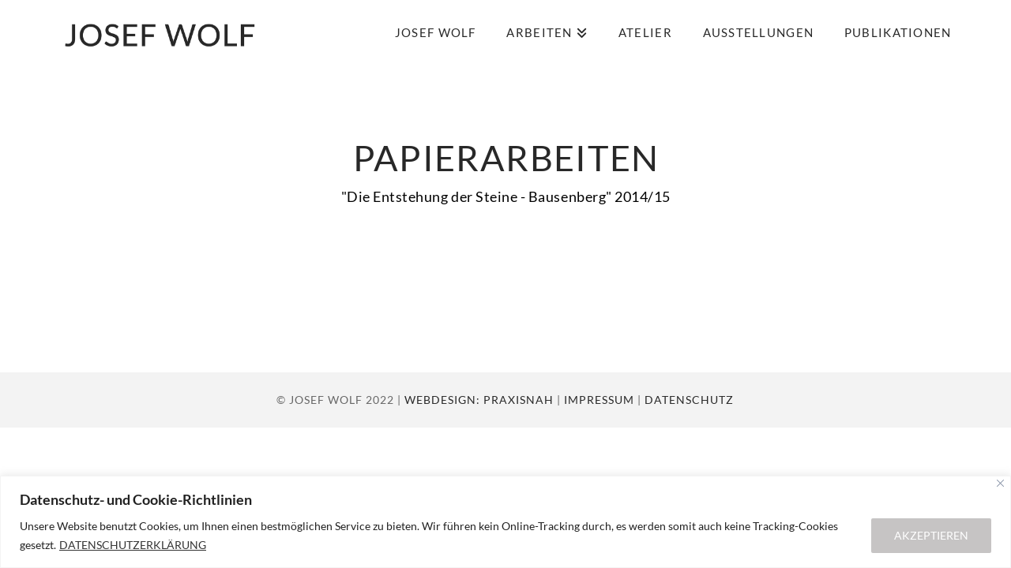

--- FILE ---
content_type: text/html; charset=UTF-8
request_url: https://josefwolf.info/arbeiten/papierarbeiten/
body_size: 176344
content:
<!DOCTYPE html>
<html class="no-js" lang="de">
<head>
<meta charset="UTF-8">
<meta name="viewport" content="width=device-width, initial-scale=1.0">
<link rel="pingback" href="https://josefwolf.info/xmlrpc.php">
<title>Papierarbeiten | Josef Wolf</title>
<meta name='robots' content='max-image-preview:large' />
	<style>img:is([sizes="auto" i], [sizes^="auto," i]) { contain-intrinsic-size: 3000px 1500px }</style>
	<link rel="alternate" type="application/rss+xml" title="Josef Wolf &raquo; Feed" href="https://josefwolf.info/feed/" />
<link rel="alternate" type="application/rss+xml" title="Josef Wolf &raquo; Kommentar-Feed" href="https://josefwolf.info/comments/feed/" />
<script type="text/javascript">
/* <![CDATA[ */
window._wpemojiSettings = {"baseUrl":"https:\/\/s.w.org\/images\/core\/emoji\/15.0.3\/72x72\/","ext":".png","svgUrl":"https:\/\/s.w.org\/images\/core\/emoji\/15.0.3\/svg\/","svgExt":".svg","source":{"concatemoji":"https:\/\/josefwolf.info\/wp-includes\/js\/wp-emoji-release.min.js?ver=6.7.1"}};
/*! This file is auto-generated */
!function(i,n){var o,s,e;function c(e){try{var t={supportTests:e,timestamp:(new Date).valueOf()};sessionStorage.setItem(o,JSON.stringify(t))}catch(e){}}function p(e,t,n){e.clearRect(0,0,e.canvas.width,e.canvas.height),e.fillText(t,0,0);var t=new Uint32Array(e.getImageData(0,0,e.canvas.width,e.canvas.height).data),r=(e.clearRect(0,0,e.canvas.width,e.canvas.height),e.fillText(n,0,0),new Uint32Array(e.getImageData(0,0,e.canvas.width,e.canvas.height).data));return t.every(function(e,t){return e===r[t]})}function u(e,t,n){switch(t){case"flag":return n(e,"\ud83c\udff3\ufe0f\u200d\u26a7\ufe0f","\ud83c\udff3\ufe0f\u200b\u26a7\ufe0f")?!1:!n(e,"\ud83c\uddfa\ud83c\uddf3","\ud83c\uddfa\u200b\ud83c\uddf3")&&!n(e,"\ud83c\udff4\udb40\udc67\udb40\udc62\udb40\udc65\udb40\udc6e\udb40\udc67\udb40\udc7f","\ud83c\udff4\u200b\udb40\udc67\u200b\udb40\udc62\u200b\udb40\udc65\u200b\udb40\udc6e\u200b\udb40\udc67\u200b\udb40\udc7f");case"emoji":return!n(e,"\ud83d\udc26\u200d\u2b1b","\ud83d\udc26\u200b\u2b1b")}return!1}function f(e,t,n){var r="undefined"!=typeof WorkerGlobalScope&&self instanceof WorkerGlobalScope?new OffscreenCanvas(300,150):i.createElement("canvas"),a=r.getContext("2d",{willReadFrequently:!0}),o=(a.textBaseline="top",a.font="600 32px Arial",{});return e.forEach(function(e){o[e]=t(a,e,n)}),o}function t(e){var t=i.createElement("script");t.src=e,t.defer=!0,i.head.appendChild(t)}"undefined"!=typeof Promise&&(o="wpEmojiSettingsSupports",s=["flag","emoji"],n.supports={everything:!0,everythingExceptFlag:!0},e=new Promise(function(e){i.addEventListener("DOMContentLoaded",e,{once:!0})}),new Promise(function(t){var n=function(){try{var e=JSON.parse(sessionStorage.getItem(o));if("object"==typeof e&&"number"==typeof e.timestamp&&(new Date).valueOf()<e.timestamp+604800&&"object"==typeof e.supportTests)return e.supportTests}catch(e){}return null}();if(!n){if("undefined"!=typeof Worker&&"undefined"!=typeof OffscreenCanvas&&"undefined"!=typeof URL&&URL.createObjectURL&&"undefined"!=typeof Blob)try{var e="postMessage("+f.toString()+"("+[JSON.stringify(s),u.toString(),p.toString()].join(",")+"));",r=new Blob([e],{type:"text/javascript"}),a=new Worker(URL.createObjectURL(r),{name:"wpTestEmojiSupports"});return void(a.onmessage=function(e){c(n=e.data),a.terminate(),t(n)})}catch(e){}c(n=f(s,u,p))}t(n)}).then(function(e){for(var t in e)n.supports[t]=e[t],n.supports.everything=n.supports.everything&&n.supports[t],"flag"!==t&&(n.supports.everythingExceptFlag=n.supports.everythingExceptFlag&&n.supports[t]);n.supports.everythingExceptFlag=n.supports.everythingExceptFlag&&!n.supports.flag,n.DOMReady=!1,n.readyCallback=function(){n.DOMReady=!0}}).then(function(){return e}).then(function(){var e;n.supports.everything||(n.readyCallback(),(e=n.source||{}).concatemoji?t(e.concatemoji):e.wpemoji&&e.twemoji&&(t(e.twemoji),t(e.wpemoji)))}))}((window,document),window._wpemojiSettings);
/* ]]> */
</script>
<link rel='stylesheet' id='layerslider-css' href='https://josefwolf.info/wp-content/plugins/LayerSlider/assets/static/layerslider/css/layerslider.css?ver=7.11.1' type='text/css' media='all' />
<style id='wp-emoji-styles-inline-css' type='text/css'>

	img.wp-smiley, img.emoji {
		display: inline !important;
		border: none !important;
		box-shadow: none !important;
		height: 1em !important;
		width: 1em !important;
		margin: 0 0.07em !important;
		vertical-align: -0.1em !important;
		background: none !important;
		padding: 0 !important;
	}
</style>
<link rel='stylesheet' id='wp-block-library-css' href='https://josefwolf.info/wp-includes/css/dist/block-library/style.min.css?ver=6.7.1' type='text/css' media='all' />
<style id='wp-block-library-theme-inline-css' type='text/css'>
.wp-block-audio :where(figcaption){color:#555;font-size:13px;text-align:center}.is-dark-theme .wp-block-audio :where(figcaption){color:#ffffffa6}.wp-block-audio{margin:0 0 1em}.wp-block-code{border:1px solid #ccc;border-radius:4px;font-family:Menlo,Consolas,monaco,monospace;padding:.8em 1em}.wp-block-embed :where(figcaption){color:#555;font-size:13px;text-align:center}.is-dark-theme .wp-block-embed :where(figcaption){color:#ffffffa6}.wp-block-embed{margin:0 0 1em}.blocks-gallery-caption{color:#555;font-size:13px;text-align:center}.is-dark-theme .blocks-gallery-caption{color:#ffffffa6}:root :where(.wp-block-image figcaption){color:#555;font-size:13px;text-align:center}.is-dark-theme :root :where(.wp-block-image figcaption){color:#ffffffa6}.wp-block-image{margin:0 0 1em}.wp-block-pullquote{border-bottom:4px solid;border-top:4px solid;color:currentColor;margin-bottom:1.75em}.wp-block-pullquote cite,.wp-block-pullquote footer,.wp-block-pullquote__citation{color:currentColor;font-size:.8125em;font-style:normal;text-transform:uppercase}.wp-block-quote{border-left:.25em solid;margin:0 0 1.75em;padding-left:1em}.wp-block-quote cite,.wp-block-quote footer{color:currentColor;font-size:.8125em;font-style:normal;position:relative}.wp-block-quote:where(.has-text-align-right){border-left:none;border-right:.25em solid;padding-left:0;padding-right:1em}.wp-block-quote:where(.has-text-align-center){border:none;padding-left:0}.wp-block-quote.is-large,.wp-block-quote.is-style-large,.wp-block-quote:where(.is-style-plain){border:none}.wp-block-search .wp-block-search__label{font-weight:700}.wp-block-search__button{border:1px solid #ccc;padding:.375em .625em}:where(.wp-block-group.has-background){padding:1.25em 2.375em}.wp-block-separator.has-css-opacity{opacity:.4}.wp-block-separator{border:none;border-bottom:2px solid;margin-left:auto;margin-right:auto}.wp-block-separator.has-alpha-channel-opacity{opacity:1}.wp-block-separator:not(.is-style-wide):not(.is-style-dots){width:100px}.wp-block-separator.has-background:not(.is-style-dots){border-bottom:none;height:1px}.wp-block-separator.has-background:not(.is-style-wide):not(.is-style-dots){height:2px}.wp-block-table{margin:0 0 1em}.wp-block-table td,.wp-block-table th{word-break:normal}.wp-block-table :where(figcaption){color:#555;font-size:13px;text-align:center}.is-dark-theme .wp-block-table :where(figcaption){color:#ffffffa6}.wp-block-video :where(figcaption){color:#555;font-size:13px;text-align:center}.is-dark-theme .wp-block-video :where(figcaption){color:#ffffffa6}.wp-block-video{margin:0 0 1em}:root :where(.wp-block-template-part.has-background){margin-bottom:0;margin-top:0;padding:1.25em 2.375em}
</style>
<style id='classic-theme-styles-inline-css' type='text/css'>
/*! This file is auto-generated */
.wp-block-button__link{color:#fff;background-color:#32373c;border-radius:9999px;box-shadow:none;text-decoration:none;padding:calc(.667em + 2px) calc(1.333em + 2px);font-size:1.125em}.wp-block-file__button{background:#32373c;color:#fff;text-decoration:none}
</style>
<style id='global-styles-inline-css' type='text/css'>
:root{--wp--preset--aspect-ratio--square: 1;--wp--preset--aspect-ratio--4-3: 4/3;--wp--preset--aspect-ratio--3-4: 3/4;--wp--preset--aspect-ratio--3-2: 3/2;--wp--preset--aspect-ratio--2-3: 2/3;--wp--preset--aspect-ratio--16-9: 16/9;--wp--preset--aspect-ratio--9-16: 9/16;--wp--preset--color--black: #000000;--wp--preset--color--cyan-bluish-gray: #abb8c3;--wp--preset--color--white: #ffffff;--wp--preset--color--pale-pink: #f78da7;--wp--preset--color--vivid-red: #cf2e2e;--wp--preset--color--luminous-vivid-orange: #ff6900;--wp--preset--color--luminous-vivid-amber: #fcb900;--wp--preset--color--light-green-cyan: #7bdcb5;--wp--preset--color--vivid-green-cyan: #00d084;--wp--preset--color--pale-cyan-blue: #8ed1fc;--wp--preset--color--vivid-cyan-blue: #0693e3;--wp--preset--color--vivid-purple: #9b51e0;--wp--preset--gradient--vivid-cyan-blue-to-vivid-purple: linear-gradient(135deg,rgba(6,147,227,1) 0%,rgb(155,81,224) 100%);--wp--preset--gradient--light-green-cyan-to-vivid-green-cyan: linear-gradient(135deg,rgb(122,220,180) 0%,rgb(0,208,130) 100%);--wp--preset--gradient--luminous-vivid-amber-to-luminous-vivid-orange: linear-gradient(135deg,rgba(252,185,0,1) 0%,rgba(255,105,0,1) 100%);--wp--preset--gradient--luminous-vivid-orange-to-vivid-red: linear-gradient(135deg,rgba(255,105,0,1) 0%,rgb(207,46,46) 100%);--wp--preset--gradient--very-light-gray-to-cyan-bluish-gray: linear-gradient(135deg,rgb(238,238,238) 0%,rgb(169,184,195) 100%);--wp--preset--gradient--cool-to-warm-spectrum: linear-gradient(135deg,rgb(74,234,220) 0%,rgb(151,120,209) 20%,rgb(207,42,186) 40%,rgb(238,44,130) 60%,rgb(251,105,98) 80%,rgb(254,248,76) 100%);--wp--preset--gradient--blush-light-purple: linear-gradient(135deg,rgb(255,206,236) 0%,rgb(152,150,240) 100%);--wp--preset--gradient--blush-bordeaux: linear-gradient(135deg,rgb(254,205,165) 0%,rgb(254,45,45) 50%,rgb(107,0,62) 100%);--wp--preset--gradient--luminous-dusk: linear-gradient(135deg,rgb(255,203,112) 0%,rgb(199,81,192) 50%,rgb(65,88,208) 100%);--wp--preset--gradient--pale-ocean: linear-gradient(135deg,rgb(255,245,203) 0%,rgb(182,227,212) 50%,rgb(51,167,181) 100%);--wp--preset--gradient--electric-grass: linear-gradient(135deg,rgb(202,248,128) 0%,rgb(113,206,126) 100%);--wp--preset--gradient--midnight: linear-gradient(135deg,rgb(2,3,129) 0%,rgb(40,116,252) 100%);--wp--preset--font-size--small: 13px;--wp--preset--font-size--medium: 20px;--wp--preset--font-size--large: 36px;--wp--preset--font-size--x-large: 42px;--wp--preset--spacing--20: 0.44rem;--wp--preset--spacing--30: 0.67rem;--wp--preset--spacing--40: 1rem;--wp--preset--spacing--50: 1.5rem;--wp--preset--spacing--60: 2.25rem;--wp--preset--spacing--70: 3.38rem;--wp--preset--spacing--80: 5.06rem;--wp--preset--shadow--natural: 6px 6px 9px rgba(0, 0, 0, 0.2);--wp--preset--shadow--deep: 12px 12px 50px rgba(0, 0, 0, 0.4);--wp--preset--shadow--sharp: 6px 6px 0px rgba(0, 0, 0, 0.2);--wp--preset--shadow--outlined: 6px 6px 0px -3px rgba(255, 255, 255, 1), 6px 6px rgba(0, 0, 0, 1);--wp--preset--shadow--crisp: 6px 6px 0px rgba(0, 0, 0, 1);}:where(.is-layout-flex){gap: 0.5em;}:where(.is-layout-grid){gap: 0.5em;}body .is-layout-flex{display: flex;}.is-layout-flex{flex-wrap: wrap;align-items: center;}.is-layout-flex > :is(*, div){margin: 0;}body .is-layout-grid{display: grid;}.is-layout-grid > :is(*, div){margin: 0;}:where(.wp-block-columns.is-layout-flex){gap: 2em;}:where(.wp-block-columns.is-layout-grid){gap: 2em;}:where(.wp-block-post-template.is-layout-flex){gap: 1.25em;}:where(.wp-block-post-template.is-layout-grid){gap: 1.25em;}.has-black-color{color: var(--wp--preset--color--black) !important;}.has-cyan-bluish-gray-color{color: var(--wp--preset--color--cyan-bluish-gray) !important;}.has-white-color{color: var(--wp--preset--color--white) !important;}.has-pale-pink-color{color: var(--wp--preset--color--pale-pink) !important;}.has-vivid-red-color{color: var(--wp--preset--color--vivid-red) !important;}.has-luminous-vivid-orange-color{color: var(--wp--preset--color--luminous-vivid-orange) !important;}.has-luminous-vivid-amber-color{color: var(--wp--preset--color--luminous-vivid-amber) !important;}.has-light-green-cyan-color{color: var(--wp--preset--color--light-green-cyan) !important;}.has-vivid-green-cyan-color{color: var(--wp--preset--color--vivid-green-cyan) !important;}.has-pale-cyan-blue-color{color: var(--wp--preset--color--pale-cyan-blue) !important;}.has-vivid-cyan-blue-color{color: var(--wp--preset--color--vivid-cyan-blue) !important;}.has-vivid-purple-color{color: var(--wp--preset--color--vivid-purple) !important;}.has-black-background-color{background-color: var(--wp--preset--color--black) !important;}.has-cyan-bluish-gray-background-color{background-color: var(--wp--preset--color--cyan-bluish-gray) !important;}.has-white-background-color{background-color: var(--wp--preset--color--white) !important;}.has-pale-pink-background-color{background-color: var(--wp--preset--color--pale-pink) !important;}.has-vivid-red-background-color{background-color: var(--wp--preset--color--vivid-red) !important;}.has-luminous-vivid-orange-background-color{background-color: var(--wp--preset--color--luminous-vivid-orange) !important;}.has-luminous-vivid-amber-background-color{background-color: var(--wp--preset--color--luminous-vivid-amber) !important;}.has-light-green-cyan-background-color{background-color: var(--wp--preset--color--light-green-cyan) !important;}.has-vivid-green-cyan-background-color{background-color: var(--wp--preset--color--vivid-green-cyan) !important;}.has-pale-cyan-blue-background-color{background-color: var(--wp--preset--color--pale-cyan-blue) !important;}.has-vivid-cyan-blue-background-color{background-color: var(--wp--preset--color--vivid-cyan-blue) !important;}.has-vivid-purple-background-color{background-color: var(--wp--preset--color--vivid-purple) !important;}.has-black-border-color{border-color: var(--wp--preset--color--black) !important;}.has-cyan-bluish-gray-border-color{border-color: var(--wp--preset--color--cyan-bluish-gray) !important;}.has-white-border-color{border-color: var(--wp--preset--color--white) !important;}.has-pale-pink-border-color{border-color: var(--wp--preset--color--pale-pink) !important;}.has-vivid-red-border-color{border-color: var(--wp--preset--color--vivid-red) !important;}.has-luminous-vivid-orange-border-color{border-color: var(--wp--preset--color--luminous-vivid-orange) !important;}.has-luminous-vivid-amber-border-color{border-color: var(--wp--preset--color--luminous-vivid-amber) !important;}.has-light-green-cyan-border-color{border-color: var(--wp--preset--color--light-green-cyan) !important;}.has-vivid-green-cyan-border-color{border-color: var(--wp--preset--color--vivid-green-cyan) !important;}.has-pale-cyan-blue-border-color{border-color: var(--wp--preset--color--pale-cyan-blue) !important;}.has-vivid-cyan-blue-border-color{border-color: var(--wp--preset--color--vivid-cyan-blue) !important;}.has-vivid-purple-border-color{border-color: var(--wp--preset--color--vivid-purple) !important;}.has-vivid-cyan-blue-to-vivid-purple-gradient-background{background: var(--wp--preset--gradient--vivid-cyan-blue-to-vivid-purple) !important;}.has-light-green-cyan-to-vivid-green-cyan-gradient-background{background: var(--wp--preset--gradient--light-green-cyan-to-vivid-green-cyan) !important;}.has-luminous-vivid-amber-to-luminous-vivid-orange-gradient-background{background: var(--wp--preset--gradient--luminous-vivid-amber-to-luminous-vivid-orange) !important;}.has-luminous-vivid-orange-to-vivid-red-gradient-background{background: var(--wp--preset--gradient--luminous-vivid-orange-to-vivid-red) !important;}.has-very-light-gray-to-cyan-bluish-gray-gradient-background{background: var(--wp--preset--gradient--very-light-gray-to-cyan-bluish-gray) !important;}.has-cool-to-warm-spectrum-gradient-background{background: var(--wp--preset--gradient--cool-to-warm-spectrum) !important;}.has-blush-light-purple-gradient-background{background: var(--wp--preset--gradient--blush-light-purple) !important;}.has-blush-bordeaux-gradient-background{background: var(--wp--preset--gradient--blush-bordeaux) !important;}.has-luminous-dusk-gradient-background{background: var(--wp--preset--gradient--luminous-dusk) !important;}.has-pale-ocean-gradient-background{background: var(--wp--preset--gradient--pale-ocean) !important;}.has-electric-grass-gradient-background{background: var(--wp--preset--gradient--electric-grass) !important;}.has-midnight-gradient-background{background: var(--wp--preset--gradient--midnight) !important;}.has-small-font-size{font-size: var(--wp--preset--font-size--small) !important;}.has-medium-font-size{font-size: var(--wp--preset--font-size--medium) !important;}.has-large-font-size{font-size: var(--wp--preset--font-size--large) !important;}.has-x-large-font-size{font-size: var(--wp--preset--font-size--x-large) !important;}
:where(.wp-block-post-template.is-layout-flex){gap: 1.25em;}:where(.wp-block-post-template.is-layout-grid){gap: 1.25em;}
:where(.wp-block-columns.is-layout-flex){gap: 2em;}:where(.wp-block-columns.is-layout-grid){gap: 2em;}
:root :where(.wp-block-pullquote){font-size: 1.5em;line-height: 1.6;}
</style>
<link rel='stylesheet' id='dashicons-css' href='https://josefwolf.info/wp-includes/css/dashicons.min.css?ver=6.7.1' type='text/css' media='all' />
<link rel='stylesheet' id='x-stack-css' href='https://josefwolf.info/wp-content/themes/pro/framework/dist/css/site/stacks/renew.css?ver=6.4.15' type='text/css' media='all' />
<link rel='stylesheet' id='x-child-css' href='https://josefwolf.info/wp-content/themes/pro-child/style.css?ver=6.4.15' type='text/css' media='all' />
<link rel='stylesheet' id='esg-plugin-settings-css' href='https://josefwolf.info/wp-content/plugins/essential-grid/public/assets/css/settings.css?ver=3.1.5' type='text/css' media='all' />
<link rel='stylesheet' id='tp-fontello-css' href='https://josefwolf.info/wp-content/plugins/essential-grid/public/assets/font/fontello/css/fontello.css?ver=3.1.5' type='text/css' media='all' />
<style id='cs-inline-css' type='text/css'>
@media (min-width:1200px){.x-hide-xl{display:none !important;}}@media (min-width:979px) and (max-width:1199.98px){.x-hide-lg{display:none !important;}}@media (min-width:767px) and (max-width:978.98px){.x-hide-md{display:none !important;}}@media (min-width:480px) and (max-width:766.98px){.x-hide-sm{display:none !important;}}@media (max-width:479.98px){.x-hide-xs{display:none !important;}} a,h1 a:hover,h2 a:hover,h3 a:hover,h4 a:hover,h5 a:hover,h6 a:hover,.x-comment-time:hover,#reply-title small a,.comment-reply-link:hover,.x-comment-author a:hover,.x-recent-posts a:hover .h-recent-posts{color:rgb(160,153,142);}a:hover,#reply-title small a:hover{color:rgb(198,196,196);}.entry-title:before{color:#dddddd;}a.x-img-thumbnail:hover,li.bypostauthor > article.comment{border-color:rgb(160,153,142);}.flex-direction-nav a,.flex-control-nav a:hover,.flex-control-nav a.flex-active,.x-dropcap,.x-skill-bar .bar,.x-pricing-column.featured h2,.h-comments-title small,.x-pagination a:hover,.woocommerce-pagination a:hover,.x-entry-share .x-share:hover,.entry-thumb,.widget_tag_cloud .tagcloud a:hover,.widget_product_tag_cloud .tagcloud a:hover,.x-highlight,.x-recent-posts .x-recent-posts-img:after,.x-portfolio-filters{background-color:rgb(160,153,142);}.x-portfolio-filters:hover{background-color:rgb(198,196,196);}.x-main{width:calc(72% - 3.20197%);}.x-sidebar{width:calc(100% - 3.20197% - 72%);}.h-landmark{font-weight:400;}.x-comment-author a{color:rgb(40,40,40);}.x-comment-author a,.comment-form-author label,.comment-form-email label,.comment-form-url label,.comment-form-rating label,.comment-form-comment label,.widget_calendar #wp-calendar caption,.widget_calendar #wp-calendar th,.x-accordion-heading .x-accordion-toggle,.x-nav-tabs > li > a:hover,.x-nav-tabs > .active > a,.x-nav-tabs > .active > a:hover{color:rgb(40,40,40);}.widget_calendar #wp-calendar th{border-bottom-color:rgb(40,40,40);}.x-pagination span.current,.woocommerce-pagination span[aria-current],.x-portfolio-filters-menu,.widget_tag_cloud .tagcloud a,.h-feature-headline span i,.widget_price_filter .ui-slider .ui-slider-handle{background-color:rgb(40,40,40);}@media (max-width:978.98px){}html{font-size:16px;}@media (min-width:500px){html{font-size:calc(16px + (16 - 16) * ((100vw - 500px) / (1000 - 500)));}}@media (min-width:1000px){html{font-size:16px;}}body{font-style:normal;font-weight:400;color:rgb(40,40,40);background-color:rgb(243,243,243);}.w-b{font-weight:400 !important;}h1,h2,h3,h4,h5,h6,.h1,.h2,.h3,.h4,.h5,.h6{font-family:"Lato",sans-serif;font-style:normal;font-weight:400;}h1,.h1{letter-spacing:0.03em;}h2,.h2{letter-spacing:0.03em;}h3,.h3{letter-spacing:0.03em;}h4,.h4{letter-spacing:0.03em;}h5,.h5{letter-spacing:0.03em;}h6,.h6{letter-spacing:0.03em;}.w-h{font-weight:400 !important;}.x-container.width{width:88%;}.x-container.max{max-width:1200px;}.x-bar-content.x-container.width{flex-basis:88%;}.x-main.full{float:none;clear:both;display:block;width:auto;}@media (max-width:978.98px){.x-main.full,.x-main.left,.x-main.right,.x-sidebar.left,.x-sidebar.right{float:none;display:block;width:auto !important;}}.entry-header,.entry-content{font-size:1rem;}body,input,button,select,textarea{font-family:"Lato",sans-serif;}h1,h2,h3,h4,h5,h6,.h1,.h2,.h3,.h4,.h5,.h6,h1 a,h2 a,h3 a,h4 a,h5 a,h6 a,.h1 a,.h2 a,.h3 a,.h4 a,.h5 a,.h6 a,blockquote{color:rgb(40,40,40);}.cfc-h-tx{color:rgb(40,40,40) !important;}.cfc-h-bd{border-color:rgb(40,40,40) !important;}.cfc-h-bg{background-color:rgb(40,40,40) !important;}.cfc-b-tx{color:rgb(40,40,40) !important;}.cfc-b-bd{border-color:rgb(40,40,40) !important;}.cfc-b-bg{background-color:rgb(40,40,40) !important;}.x-btn,.button,[type="submit"]{color:#ffffff;border-color:#ac1100;background-color:#ff2a13;margin-bottom:0.25em;text-shadow:0 0.075em 0.075em rgba(0,0,0,0.5);box-shadow:0 0.25em 0 0 #a71000,0 4px 9px rgba(0,0,0,0.75);border-radius:0.25em;}.x-btn:hover,.button:hover,[type="submit"]:hover{color:#ffffff;border-color:#600900;background-color:#ef2201;margin-bottom:0.25em;text-shadow:0 0.075em 0.075em rgba(0,0,0,0.5);box-shadow:0 0.25em 0 0 #a71000,0 4px 9px rgba(0,0,0,0.75);}.x-btn.x-btn-real,.x-btn.x-btn-real:hover{margin-bottom:0.25em;text-shadow:0 0.075em 0.075em rgba(0,0,0,0.65);}.x-btn.x-btn-real{box-shadow:0 0.25em 0 0 #a71000,0 4px 9px rgba(0,0,0,0.75);}.x-btn.x-btn-real:hover{box-shadow:0 0.25em 0 0 #a71000,0 4px 9px rgba(0,0,0,0.75);}.x-btn.x-btn-flat,.x-btn.x-btn-flat:hover{margin-bottom:0;text-shadow:0 0.075em 0.075em rgba(0,0,0,0.65);box-shadow:none;}.x-btn.x-btn-transparent,.x-btn.x-btn-transparent:hover{margin-bottom:0;border-width:3px;text-shadow:none;text-transform:uppercase;background-color:transparent;box-shadow:none;}.x-topbar .p-info,.x-topbar .p-info a,.x-topbar .x-social-global a{color:#ffffff;}.x-topbar .p-info a:hover{color:#959baf;}.x-topbar{background-color:rgb(21,18,19);}.x-navbar .desktop .x-nav > li:before{padding-top:34px;}.x-navbar .desktop .x-nav > li > a,.x-navbar .desktop .sub-menu li > a,.x-navbar .mobile .x-nav li a{color:rgb(40,40,40);}.x-navbar .desktop .x-nav > li > a:hover,.x-navbar .desktop .x-nav > .x-active > a,.x-navbar .desktop .x-nav > .current-menu-item > a,.x-navbar .desktop .sub-menu li > a:hover,.x-navbar .desktop .sub-menu li.x-active > a,.x-navbar .desktop .sub-menu li.current-menu-item > a,.x-navbar .desktop .x-nav .x-megamenu > .sub-menu > li > a,.x-navbar .mobile .x-nav li > a:hover,.x-navbar .mobile .x-nav li.x-active > a,.x-navbar .mobile .x-nav li.current-menu-item > a{color:rgb(160,153,142);}.x-btn-navbar,.x-btn-navbar:hover{color:#ffffff;}.x-navbar .desktop .sub-menu li:before,.x-navbar .desktop .sub-menu li:after{background-color:rgb(40,40,40);}.x-navbar,.x-navbar .sub-menu{background-color:rgb(255,255,255) !important;}.x-btn-navbar,.x-btn-navbar.collapsed:hover{background-color:rgb(160,153,142);}.x-btn-navbar.collapsed{background-color:rgb(40,40,40);}.x-navbar .desktop .x-nav > li > a:hover > span,.x-navbar .desktop .x-nav > li.x-active > a > span,.x-navbar .desktop .x-nav > li.current-menu-item > a > span{box-shadow:0 2px 0 0 rgb(160,153,142);}.x-navbar .desktop .x-nav > li > a{height:80px;padding-top:34px;}.x-navbar .desktop .x-nav > li ul{top:80px;}.x-colophon.bottom{background-color:rgb(243,243,243);}.x-colophon.bottom,.x-colophon.bottom a,.x-colophon.bottom .x-social-global a{color:rgb(40,40,40);}body.x-navbar-fixed-top-active .x-navbar-wrap{height:80px;}.x-navbar-inner{min-height:80px;}.x-brand{margin-top:18px;font-family:"Lato",sans-serif;font-size:42px;font-style:normal;font-weight:700;letter-spacing:0.03em;color:#272727;}.x-brand:hover,.x-brand:focus{color:#272727;}.x-brand img{width:calc(500px / 2);}.x-navbar .x-nav-wrap .x-nav > li > a{font-family:"Lato",sans-serif;font-style:normal;font-weight:400;letter-spacing:0.085em;text-transform:uppercase;}.x-navbar .desktop .x-nav > li > a{font-size:15px;}.x-navbar .desktop .x-nav > li > a:not(.x-btn-navbar-woocommerce){padding-left:20px;padding-right:20px;}.x-navbar .desktop .x-nav > li > a > span{margin-right:-0.085em;}.x-btn-navbar{margin-top:20px;}.x-btn-navbar,.x-btn-navbar.collapsed{font-size:24px;}@media (max-width:979px){body.x-navbar-fixed-top-active .x-navbar-wrap{height:auto;}.x-widgetbar{left:0;right:0;}}.x-colophon.bottom{background-color:global-color:4272616e64205365636f6e64617279;}.x-colophon.bottom,.x-colophon.bottom a,.x-colophon.bottom .x-social-global a{color:rgb(40,40,40);}.bg .mejs-container,.x-video .mejs-container{position:unset !important;} @font-face{font-family:'FontAwesomePro';font-style:normal;font-weight:900;font-display:block;src:url('https://josefwolf.info/wp-content/themes/pro/cornerstone/assets/fonts/fa-solid-900.woff2?ver=6.4.2') format('woff2'),url('https://josefwolf.info/wp-content/themes/pro/cornerstone/assets/fonts/fa-solid-900.ttf?ver=6.4.2') format('truetype');}[data-x-fa-pro-icon]{font-family:"FontAwesomePro" !important;}[data-x-fa-pro-icon]:before{content:attr(data-x-fa-pro-icon);}[data-x-icon],[data-x-icon-o],[data-x-icon-l],[data-x-icon-s],[data-x-icon-b],[data-x-icon-sr],[data-x-icon-ss],[data-x-icon-sl],[data-x-fa-pro-icon],[class*="cs-fa-"]{display:inline-flex;font-style:normal;font-weight:400;text-decoration:inherit;text-rendering:auto;-webkit-font-smoothing:antialiased;-moz-osx-font-smoothing:grayscale;}[data-x-icon].left,[data-x-icon-o].left,[data-x-icon-l].left,[data-x-icon-s].left,[data-x-icon-b].left,[data-x-icon-sr].left,[data-x-icon-ss].left,[data-x-icon-sl].left,[data-x-fa-pro-icon].left,[class*="cs-fa-"].left{margin-right:0.5em;}[data-x-icon].right,[data-x-icon-o].right,[data-x-icon-l].right,[data-x-icon-s].right,[data-x-icon-b].right,[data-x-icon-sr].right,[data-x-icon-ss].right,[data-x-icon-sl].right,[data-x-fa-pro-icon].right,[class*="cs-fa-"].right{margin-left:0.5em;}[data-x-icon]:before,[data-x-icon-o]:before,[data-x-icon-l]:before,[data-x-icon-s]:before,[data-x-icon-b]:before,[data-x-icon-sr]:before,[data-x-icon-ss]:before,[data-x-icon-sl]:before,[data-x-fa-pro-icon]:before,[class*="cs-fa-"]:before{line-height:1;}@font-face{font-family:'FontAwesome';font-style:normal;font-weight:900;font-display:block;src:url('https://josefwolf.info/wp-content/themes/pro/cornerstone/assets/fonts/fa-solid-900.woff2?ver=6.4.2') format('woff2'),url('https://josefwolf.info/wp-content/themes/pro/cornerstone/assets/fonts/fa-solid-900.ttf?ver=6.4.2') format('truetype');}[data-x-icon],[data-x-icon-s],[data-x-icon][class*="cs-fa-"]{font-family:"FontAwesome" !important;font-weight:900;}[data-x-icon]:before,[data-x-icon][class*="cs-fa-"]:before{content:attr(data-x-icon);}[data-x-icon-s]:before{content:attr(data-x-icon-s);}@font-face{font-family:'FontAwesomeRegular';font-style:normal;font-weight:400;font-display:block;src:url('https://josefwolf.info/wp-content/themes/pro/cornerstone/assets/fonts/fa-regular-400.woff2?ver=6.4.2') format('woff2'),url('https://josefwolf.info/wp-content/themes/pro/cornerstone/assets/fonts/fa-regular-400.ttf?ver=6.4.2') format('truetype');}@font-face{font-family:'FontAwesomePro';font-style:normal;font-weight:400;font-display:block;src:url('https://josefwolf.info/wp-content/themes/pro/cornerstone/assets/fonts/fa-regular-400.woff2?ver=6.4.2') format('woff2'),url('https://josefwolf.info/wp-content/themes/pro/cornerstone/assets/fonts/fa-regular-400.ttf?ver=6.4.2') format('truetype');}[data-x-icon-o]{font-family:"FontAwesomeRegular" !important;}[data-x-icon-o]:before{content:attr(data-x-icon-o);}@font-face{font-family:'FontAwesomeLight';font-style:normal;font-weight:300;font-display:block;src:url('https://josefwolf.info/wp-content/themes/pro/cornerstone/assets/fonts/fa-light-300.woff2?ver=6.4.2') format('woff2'),url('https://josefwolf.info/wp-content/themes/pro/cornerstone/assets/fonts/fa-light-300.ttf?ver=6.4.2') format('truetype');}@font-face{font-family:'FontAwesomePro';font-style:normal;font-weight:300;font-display:block;src:url('https://josefwolf.info/wp-content/themes/pro/cornerstone/assets/fonts/fa-light-300.woff2?ver=6.4.2') format('woff2'),url('https://josefwolf.info/wp-content/themes/pro/cornerstone/assets/fonts/fa-light-300.ttf?ver=6.4.2') format('truetype');}[data-x-icon-l]{font-family:"FontAwesomeLight" !important;font-weight:300;}[data-x-icon-l]:before{content:attr(data-x-icon-l);}@font-face{font-family:'FontAwesomeBrands';font-style:normal;font-weight:normal;font-display:block;src:url('https://josefwolf.info/wp-content/themes/pro/cornerstone/assets/fonts/fa-brands-400.woff2?ver=6.4.2') format('woff2'),url('https://josefwolf.info/wp-content/themes/pro/cornerstone/assets/fonts/fa-brands-400.ttf?ver=6.4.2') format('truetype');}[data-x-icon-b]{font-family:"FontAwesomeBrands" !important;}[data-x-icon-b]:before{content:attr(data-x-icon-b);}.widget.widget_rss li .rsswidget:before{content:"\f35d";padding-right:0.4em;font-family:"FontAwesome";} .m87-0.x-section{margin-top:0px;margin-right:0px;margin-bottom:0px;margin-left:0px;border-top-width:0;border-right-width:0;border-bottom-width:0;border-left-width:0;padding-top:45px;padding-right:0px;padding-bottom:45px;padding-left:0px;z-index:1;}.m87-1.x-container{margin-top:0em;margin-right:auto;margin-bottom:0em;margin-left:auto;border-top-width:0;border-right-width:0;border-bottom-width:0;border-left-width:0;font-size:1em;box-shadow:none;z-index:1;}.m87-2.x-column{border-top-width:0;border-right-width:0;border-bottom-width:0;border-left-width:0;box-shadow:none;z-index:1;}.m87-3.x-text{border-top-width:0;border-right-width:0;border-bottom-width:0;border-left-width:0;font-size:1em;}.m87-3.x-text .x-text-content-text-primary{font-family:"Lato",sans-serif;font-size:2.8em;font-style:normal;font-weight:400;line-height:1.4;letter-spacing:0.03em;margin-right:calc(0.03em * -1);text-align:center;text-transform:uppercase;color:rgb(40,40,40);}.m87-3.x-text .x-text-content-text-subheadline{margin-top:0.35em;font-family:inherit;font-size:1.1em;font-style:normal;font-weight:300;line-height:1.5;letter-spacing:0.03em;margin-right:calc(0.03em * -1);text-align:center;text-transform:none;color:rgba(0,0,0,1);}.m87-4.x-text{border-top-width:0;border-right-width:0;border-bottom-width:0;border-left-width:0;font-family:inherit;font-size:1em;font-style:normal;font-weight:400;line-height:1.4;letter-spacing:0em;text-transform:none;color:rgba(0,0,0,1);}.m87-4.x-text > :first-child{margin-top:0;}.m87-4.x-text > :last-child{margin-bottom:0;} footer.x-colophon.top .x-column{text-align:center;}footer.x-colophon.top .x-column{text-align:center;}.x-colophon.bottom .x-colophon-content{color:#666666;font-size:14px;}.x-colophon.bottom{padding:6px 0;}.x-content-band{margin:0;padding:0;}
</style>
<script type="text/javascript" id="cookie-law-info-js-extra">
/* <![CDATA[ */
var _ckyConfig = {"_ipData":[],"_assetsURL":"https:\/\/josefwolf.info\/wp-content\/plugins\/cookie-law-info\/lite\/frontend\/images\/","_publicURL":"https:\/\/josefwolf.info","_expiry":"365","_categories":[{"name":"Necessary","slug":"necessary","isNecessary":true,"ccpaDoNotSell":true,"cookies":[],"active":true,"defaultConsent":{"gdpr":true,"ccpa":true}},{"name":"Functional","slug":"functional","isNecessary":false,"ccpaDoNotSell":true,"cookies":[],"active":true,"defaultConsent":{"gdpr":false,"ccpa":false}},{"name":"Analytics","slug":"analytics","isNecessary":false,"ccpaDoNotSell":true,"cookies":[],"active":true,"defaultConsent":{"gdpr":false,"ccpa":false}},{"name":"Performance","slug":"performance","isNecessary":false,"ccpaDoNotSell":true,"cookies":[],"active":true,"defaultConsent":{"gdpr":false,"ccpa":false}},{"name":"Advertisement","slug":"advertisement","isNecessary":false,"ccpaDoNotSell":true,"cookies":[],"active":true,"defaultConsent":{"gdpr":false,"ccpa":false}}],"_activeLaw":"gdpr","_rootDomain":"","_block":"1","_showBanner":"1","_bannerConfig":{"settings":{"type":"classic","preferenceCenterType":"pushdown","position":"bottom","applicableLaw":"gdpr"},"behaviours":{"reloadBannerOnAccept":false,"loadAnalyticsByDefault":false,"animations":{"onLoad":"animate","onHide":"sticky"}},"config":{"revisitConsent":{"status":false,"tag":"revisit-consent","position":"bottom-left","meta":{"url":"#"},"styles":{"background-color":"#0056A7"},"elements":{"title":{"type":"text","tag":"revisit-consent-title","status":true,"styles":{"color":"#0056a7"}}}},"preferenceCenter":{"toggle":{"status":true,"tag":"detail-category-toggle","type":"toggle","states":{"active":{"styles":{"background-color":"#1863DC"}},"inactive":{"styles":{"background-color":"#D0D5D2"}}}}},"categoryPreview":{"status":false,"toggle":{"status":true,"tag":"detail-category-preview-toggle","type":"toggle","states":{"active":{"styles":{"background-color":"#1863DC"}},"inactive":{"styles":{"background-color":"#D0D5D2"}}}}},"videoPlaceholder":{"status":true,"styles":{"background-color":"#000000","border-color":"#000000","color":"#ffffff"}},"readMore":{"status":true,"tag":"readmore-button","type":"link","meta":{"noFollow":true,"newTab":true},"styles":{"color":"#333333","background-color":"transparent","border-color":"transparent"}},"auditTable":{"status":false},"optOption":{"status":true,"toggle":{"status":true,"tag":"optout-option-toggle","type":"toggle","states":{"active":{"styles":{"background-color":"#1863dc"}},"inactive":{"styles":{"background-color":"#FFFFFF"}}}}}}},"_version":"3.3.0","_logConsent":"1","_tags":[{"tag":"accept-button","styles":{"color":"#FFFFFF","background-color":"#c6c4c4","border-color":"#c6c4c4"}},{"tag":"reject-button","styles":{"color":"#1863DC","background-color":"transparent","border-color":"#1863DC"}},{"tag":"settings-button","styles":{"color":"#1863DC","background-color":"transparent","border-color":"#1863DC"}},{"tag":"readmore-button","styles":{"color":"#333333","background-color":"transparent","border-color":"transparent"}},{"tag":"donotsell-button","styles":{"color":"#1863DC","background-color":"transparent","border-color":"transparent"}},{"tag":"accept-button","styles":{"color":"#FFFFFF","background-color":"#c6c4c4","border-color":"#c6c4c4"}},{"tag":"revisit-consent","styles":{"background-color":"#0056A7"}}],"_shortCodes":[{"key":"cky_readmore","content":"<a href=\"\/datenschutz\" class=\"cky-policy\" aria-label=\"DATENSCHUTZERKL\u00c4RUNG\" target=\"_blank\" rel=\"noopener\" data-cky-tag=\"readmore-button\">DATENSCHUTZERKL\u00c4RUNG<\/a>","tag":"readmore-button","status":true,"attributes":{"rel":"nofollow","target":"_blank"}},{"key":"cky_show_desc","content":"<button class=\"cky-show-desc-btn\" data-cky-tag=\"show-desc-button\" aria-label=\"Show more\">Show more<\/button>","tag":"show-desc-button","status":true,"attributes":[]},{"key":"cky_hide_desc","content":"<button class=\"cky-show-desc-btn\" data-cky-tag=\"hide-desc-button\" aria-label=\"Show less\">Show less<\/button>","tag":"hide-desc-button","status":true,"attributes":[]},{"key":"cky_category_toggle_label","content":"[cky_{{status}}_category_label] [cky_preference_{{category_slug}}_title]","tag":"","status":true,"attributes":[]},{"key":"cky_enable_category_label","content":"Enable","tag":"","status":true,"attributes":[]},{"key":"cky_disable_category_label","content":"Disable","tag":"","status":true,"attributes":[]},{"key":"cky_video_placeholder","content":"<div class=\"video-placeholder-normal\" data-cky-tag=\"video-placeholder\" id=\"[UNIQUEID]\"><p class=\"video-placeholder-text-normal\" data-cky-tag=\"placeholder-title\">Please accept cookies to access this content<\/p><\/div>","tag":"","status":true,"attributes":[]},{"key":"cky_enable_optout_label","content":"Enable","tag":"","status":true,"attributes":[]},{"key":"cky_disable_optout_label","content":"Disable","tag":"","status":true,"attributes":[]},{"key":"cky_optout_toggle_label","content":"[cky_{{status}}_optout_label] [cky_optout_option_title]","tag":"","status":true,"attributes":[]},{"key":"cky_optout_option_title","content":"Do Not Sell or Share My Personal Information","tag":"","status":true,"attributes":[]},{"key":"cky_optout_close_label","content":"Close","tag":"","status":true,"attributes":[]},{"key":"cky_preference_close_label","content":"Close","tag":"","status":true,"attributes":[]}],"_rtl":"","_language":"en","_providersToBlock":[]};
var _ckyStyles = {"css":".cky-hide{display: none;}.cky-btn-revisit-wrapper{display: flex; align-items: center; justify-content: center; background: #0056a7; width: 45px; height: 45px; border-radius: 50%; position: fixed; z-index: 999999; cursor: pointer;}.cky-revisit-bottom-left{bottom: 15px; left: 15px;}.cky-revisit-bottom-right{bottom: 15px; right: 15px;}.cky-btn-revisit-wrapper .cky-btn-revisit{display: flex; align-items: center; justify-content: center; background: none; border: none; cursor: pointer; position: relative; margin: 0; padding: 0;}.cky-btn-revisit-wrapper .cky-btn-revisit img{max-width: fit-content; margin: 0; height: 30px; width: 30px;}.cky-revisit-bottom-left:hover::before{content: attr(data-tooltip); position: absolute; background: #4E4B66; color: #ffffff; left: calc(100% + 7px); font-size: 12px; line-height: 16px; width: max-content; padding: 4px 8px; border-radius: 4px;}.cky-revisit-bottom-left:hover::after{position: absolute; content: \"\"; border: 5px solid transparent; left: calc(100% + 2px); border-left-width: 0; border-right-color: #4E4B66;}.cky-revisit-bottom-right:hover::before{content: attr(data-tooltip); position: absolute; background: #4E4B66; color: #ffffff; right: calc(100% + 7px); font-size: 12px; line-height: 16px; width: max-content; padding: 4px 8px; border-radius: 4px;}.cky-revisit-bottom-right:hover::after{position: absolute; content: \"\"; border: 5px solid transparent; right: calc(100% + 2px); border-right-width: 0; border-left-color: #4E4B66;}.cky-revisit-hide{display: none;}.cky-consent-container{position: fixed; width: 100%; box-sizing: border-box; z-index: 9999999;}.cky-classic-bottom{bottom: 0; left: 0;}.cky-classic-top{top: 0; left: 0;}.cky-consent-container .cky-consent-bar{background: #ffffff; border: 1px solid; padding: 16.5px 24px; box-shadow: 0 -1px 10px 0 #acabab4d;}.cky-consent-bar .cky-banner-btn-close{position: absolute; right: 9px; top: 5px; background: none; border: none; cursor: pointer; padding: 0; margin: 0; height: auto; width: auto; min-height: 0; line-height: 0; text-shadow: none; box-shadow: none;}.cky-consent-bar .cky-banner-btn-close img{width: 9px; height: 9px; margin: 0;}.cky-custom-brand-logo-wrapper .cky-custom-brand-logo{width: 100px; height: auto; margin: 0 0 10px 0;}.cky-notice .cky-title{color: #212121; font-weight: 700; font-size: 18px; line-height: 24px; margin: 0 0 10px 0;}.cky-notice-group{display: flex; justify-content: space-between; align-items: center;}.cky-notice-des *{font-size: 14px;}.cky-notice-des{color: #212121; font-size: 14px; line-height: 24px; font-weight: 400;}.cky-notice-des img{height: 25px; width: 25px;}.cky-consent-bar .cky-notice-des p{color: inherit; margin-top: 0; overflow-wrap: break-word;}.cky-notice-des p:last-child{margin-bottom: 0;}.cky-notice-des a.cky-policy,.cky-notice-des button.cky-policy{font-size: 14px; color: #1863dc; white-space: nowrap; cursor: pointer; background: transparent; border: 1px solid; text-decoration: underline;}.cky-notice-des button.cky-policy{padding: 0;}.cky-notice-des a.cky-policy:focus-visible,.cky-consent-bar .cky-banner-btn-close:focus-visible,.cky-notice-des button.cky-policy:focus-visible,.cky-category-direct-switch input[type=\"checkbox\"]:focus-visible,.cky-preference-content-wrapper .cky-show-desc-btn:focus-visible,.cky-accordion-header .cky-accordion-btn:focus-visible,.cky-switch input[type=\"checkbox\"]:focus-visible,.cky-footer-wrapper a:focus-visible,.cky-btn:focus-visible{outline: 2px solid #1863dc; outline-offset: 2px;}.cky-btn:focus:not(:focus-visible),.cky-accordion-header .cky-accordion-btn:focus:not(:focus-visible),.cky-preference-content-wrapper .cky-show-desc-btn:focus:not(:focus-visible),.cky-btn-revisit-wrapper .cky-btn-revisit:focus:not(:focus-visible),.cky-preference-header .cky-btn-close:focus:not(:focus-visible),.cky-banner-btn-close:focus:not(:focus-visible){outline: 0;}button.cky-show-desc-btn:not(:hover):not(:active){color: #1863dc; background: transparent;}button.cky-accordion-btn:not(:hover):not(:active),button.cky-banner-btn-close:not(:hover):not(:active),button.cky-btn-close:not(:hover):not(:active),button.cky-btn-revisit:not(:hover):not(:active){background: transparent;}.cky-consent-bar button:hover,.cky-modal.cky-modal-open button:hover,.cky-consent-bar button:focus,.cky-modal.cky-modal-open button:focus{text-decoration: none;}.cky-notice-btn-wrapper{display: flex; justify-content: center; align-items: center; margin-left: 15px;}.cky-notice-btn-wrapper .cky-btn{text-shadow: none; box-shadow: none;}.cky-btn{font-size: 14px; font-family: inherit; line-height: 24px; padding: 8px 27px; font-weight: 500; margin: 0 8px 0 0; border-radius: 2px; white-space: nowrap; cursor: pointer; text-align: center; text-transform: none; min-height: 0;}.cky-btn:hover{opacity: 0.8;}.cky-btn-customize{color: #1863dc; background: transparent; border: 2px solid; border-color: #1863dc; padding: 8px 28px 8px 14px; position: relative;}.cky-btn-reject{color: #1863dc; background: transparent; border: 2px solid #1863dc;}.cky-btn-accept{background: #1863dc; color: #ffffff; border: 2px solid #1863dc;}.cky-consent-bar .cky-btn-customize::after{position: absolute; content: \"\"; display: inline-block; top: 18px; right: 12px; border-left: 5px solid transparent; border-right: 5px solid transparent; border-top: 6px solid; border-top-color: inherit;}.cky-consent-container.cky-consent-bar-expand .cky-btn-customize::after{transform: rotate(-180deg);}.cky-btn:last-child{margin-right: 0;}@media (max-width: 768px){.cky-notice-group{display: block;}.cky-notice-btn-wrapper{margin: 0;}.cky-notice-btn-wrapper{flex-wrap: wrap;}.cky-notice-btn-wrapper .cky-btn{flex: auto; max-width: 100%; margin-top: 10px; white-space: unset;}}@media (max-width: 576px){.cky-btn-accept{order: 1; width: 100%;}.cky-btn-customize{order: 2;}.cky-btn-reject{order: 3; margin-right: 0;}.cky-consent-container.cky-consent-bar-expand .cky-consent-bar{display: none;}.cky-consent-container .cky-consent-bar{padding: 16.5px 0;}.cky-custom-brand-logo-wrapper .cky-custom-brand-logo, .cky-notice .cky-title, .cky-notice-des, .cky-notice-btn-wrapper, .cky-category-direct-preview-wrapper{padding: 0 24px;}.cky-notice-des{max-height: 40vh; overflow-y: scroll;}}@media (max-width: 352px){.cky-notice .cky-title{font-size: 16px;}.cky-notice-des *{font-size: 12px;}.cky-notice-des, .cky-btn, .cky-notice-des a.cky-policy{font-size: 12px;}}.cky-preference-wrapper{display: none;}.cky-consent-container.cky-classic-bottom.cky-consent-bar-expand{animation: cky-classic-expand 1s;}.cky-consent-container.cky-classic-bottom.cky-consent-bar-expand .cky-preference-wrapper{display: block;}@keyframes cky-classic-expand{0%{transform: translateY(50%);}100%{transform: translateY(0%);}}.cky-consent-container.cky-classic-top .cky-preference-wrapper{animation: cky-classic-top-expand 1s;}.cky-consent-container.cky-classic-top.cky-consent-bar-expand .cky-preference-wrapper{display: block;}@keyframes cky-classic-top-expand{0%{opacity: 0; transform: translateY(-50%);}50%{opacity: 0;}100%{opacity: 1; transform: translateY(0%);}}.cky-preference{padding: 0 24px; color: #212121; overflow-y: scroll; max-height: 48vh;}.cky-preference-center,.cky-preference,.cky-preference-header,.cky-footer-wrapper{background-color: inherit;}.cky-preference-center,.cky-preference,.cky-preference-body-wrapper,.cky-accordion-wrapper{color: inherit;}.cky-preference-header .cky-btn-close{cursor: pointer; vertical-align: middle; padding: 0; margin: 0; display: none; background: none; border: none; height: auto; width: auto; min-height: 0; line-height: 0; box-shadow: none; text-shadow: none;}.cky-preference-header .cky-btn-close img{margin: 0; height: 10px; width: 10px;}.cky-preference-header{margin: 16px 0 0 0; display: flex; align-items: center; justify-content: space-between;}.cky-preference-header .cky-preference-title{font-size: 18px; font-weight: 700; line-height: 24px;}.cky-preference-content-wrapper *{font-size: 14px;}.cky-preference-content-wrapper{font-size: 14px; line-height: 24px; font-weight: 400; padding: 12px 0; border-bottom: 1px solid;}.cky-preference-content-wrapper img{height: 25px; width: 25px;}.cky-preference-content-wrapper .cky-show-desc-btn{font-size: 14px; font-family: inherit; color: #1863dc; text-decoration: none; line-height: 24px; padding: 0; margin: 0; white-space: nowrap; cursor: pointer; background: transparent; border-color: transparent; text-transform: none; min-height: 0; text-shadow: none; box-shadow: none;}.cky-preference-body-wrapper .cky-preference-content-wrapper p{color: inherit; margin-top: 0;}.cky-accordion-wrapper{margin-bottom: 10px;}.cky-accordion{border-bottom: 1px solid;}.cky-accordion:last-child{border-bottom: none;}.cky-accordion .cky-accordion-item{display: flex; margin-top: 10px;}.cky-accordion .cky-accordion-body{display: none;}.cky-accordion.cky-accordion-active .cky-accordion-body{display: block; padding: 0 22px; margin-bottom: 16px;}.cky-accordion-header-wrapper{cursor: pointer; width: 100%;}.cky-accordion-item .cky-accordion-header{display: flex; justify-content: space-between; align-items: center;}.cky-accordion-header .cky-accordion-btn{font-size: 16px; font-family: inherit; color: #212121; line-height: 24px; background: none; border: none; font-weight: 700; padding: 0; margin: 0; cursor: pointer; text-transform: none; min-height: 0; text-shadow: none; box-shadow: none;}.cky-accordion-header .cky-always-active{color: #008000; font-weight: 600; line-height: 24px; font-size: 14px;}.cky-accordion-header-des *{font-size: 14px;}.cky-accordion-header-des{color: #212121; font-size: 14px; line-height: 24px; margin: 10px 0 16px 0;}.cky-accordion-header-wrapper .cky-accordion-header-des p{color: inherit; margin-top: 0;}.cky-accordion-chevron{margin-right: 22px; position: relative; cursor: pointer;}.cky-accordion-chevron-hide{display: none;}.cky-accordion .cky-accordion-chevron i::before{content: \"\"; position: absolute; border-right: 1.4px solid; border-bottom: 1.4px solid; border-color: inherit; height: 6px; width: 6px; -webkit-transform: rotate(-45deg); -moz-transform: rotate(-45deg); -ms-transform: rotate(-45deg); -o-transform: rotate(-45deg); transform: rotate(-45deg); transition: all 0.2s ease-in-out; top: 8px;}.cky-accordion.cky-accordion-active .cky-accordion-chevron i::before{-webkit-transform: rotate(45deg); -moz-transform: rotate(45deg); -ms-transform: rotate(45deg); -o-transform: rotate(45deg); transform: rotate(45deg);}.cky-audit-table{background: #f4f4f4; border-radius: 6px;}.cky-audit-table .cky-empty-cookies-text{color: inherit; font-size: 12px; line-height: 24px; margin: 0; padding: 10px;}.cky-audit-table .cky-cookie-des-table{font-size: 12px; line-height: 24px; font-weight: normal; padding: 15px 10px; border-bottom: 1px solid; border-bottom-color: inherit; margin: 0;}.cky-audit-table .cky-cookie-des-table:last-child{border-bottom: none;}.cky-audit-table .cky-cookie-des-table li{list-style-type: none; display: flex; padding: 3px 0;}.cky-audit-table .cky-cookie-des-table li:first-child{padding-top: 0;}.cky-cookie-des-table li div:first-child{width: 100px; font-weight: 600; word-break: break-word; word-wrap: break-word;}.cky-cookie-des-table li div:last-child{flex: 1; word-break: break-word; word-wrap: break-word; margin-left: 8px;}.cky-cookie-des-table li div:last-child p{color: inherit; margin-top: 0;}.cky-cookie-des-table li div:last-child p:last-child{margin-bottom: 0;}.cky-prefrence-btn-wrapper{display: flex; align-items: center; justify-content: flex-end; padding: 18px 24px; border-top: 1px solid;}.cky-prefrence-btn-wrapper .cky-btn{text-shadow: none; box-shadow: none;}.cky-category-direct-preview-btn-wrapper .cky-btn-preferences{text-shadow: none; box-shadow: none;}.cky-prefrence-btn-wrapper .cky-btn-accept,.cky-prefrence-btn-wrapper .cky-btn-reject{display: none;}.cky-btn-preferences{color: #1863dc; background: transparent; border: 2px solid #1863dc;}.cky-footer-wrapper{position: relative;}.cky-footer-shadow{display: block; width: 100%; height: 40px; background: linear-gradient(180deg, rgba(255, 255, 255, 0) 0%, #ffffff 100%); position: absolute; bottom: 100%;}.cky-preference-center,.cky-preference,.cky-preference-body-wrapper,.cky-preference-content-wrapper,.cky-accordion-wrapper,.cky-accordion,.cky-footer-wrapper,.cky-prefrence-btn-wrapper{border-color: inherit;}@media (max-width: 768px){.cky-preference{max-height: 35vh;}}@media (max-width: 576px){.cky-consent-bar-hide{display: none;}.cky-preference{max-height: 100vh; padding: 0;}.cky-preference-body-wrapper{padding: 60px 24px 200px;}.cky-preference-body-wrapper-reject-hide{padding: 60px 24px 165px;}.cky-preference-header{position: fixed; width: 100%; box-sizing: border-box; z-index: 999999999; margin: 0; padding: 16px 24px; border-bottom: 1px solid #f4f4f4;}.cky-preference-header .cky-btn-close{display: block;}.cky-prefrence-btn-wrapper{display: block;}.cky-accordion.cky-accordion-active .cky-accordion-body{padding-right: 0;}.cky-prefrence-btn-wrapper .cky-btn{width: 100%; margin-top: 10px; margin-right: 0;}.cky-prefrence-btn-wrapper .cky-btn:first-child{margin-top: 0;}.cky-accordion:last-child{padding-bottom: 20px;}.cky-prefrence-btn-wrapper .cky-btn-accept, .cky-prefrence-btn-wrapper .cky-btn-reject{display: block;}.cky-footer-wrapper{position: fixed; bottom: 0; width: 100%;}}@media (max-width: 425px){.cky-accordion-chevron{margin-right: 15px;}.cky-accordion.cky-accordion-active .cky-accordion-body{padding: 0 15px;}}@media (max-width: 352px){.cky-preference-header .cky-preference-title{font-size: 16px;}.cky-preference-content-wrapper *, .cky-accordion-header-des *{font-size: 12px;}.cky-accordion-header-des, .cky-preference-content-wrapper, .cky-preference-content-wrapper .cky-show-desc-btn{font-size: 12px;}.cky-accordion-header .cky-accordion-btn{font-size: 14px;}}.cky-category-direct-preview-wrapper{display: flex; flex-wrap: wrap; align-items: center; justify-content: space-between; margin-top: 16px;}.cky-category-direct-preview{display: flex; flex-wrap: wrap; align-items: center; font-size: 14px; font-weight: 600; line-height: 24px; color: #212121;}.cky-category-direct-preview-section{width: 100%; display: flex; justify-content: space-between; flex-wrap: wrap;}.cky-category-direct-item{display: flex; margin: 0 30px 10px 0; cursor: pointer;}.cky-category-direct-item label{font-size: 14px; font-weight: 600; margin-right: 10px; cursor: pointer; word-break: break-word;}.cky-category-direct-switch input[type=\"checkbox\"]{display: inline-block; position: relative; width: 33px; height: 18px; margin: 0; background: #d0d5d2; -webkit-appearance: none; border-radius: 50px; border: none; cursor: pointer; vertical-align: middle; outline: 0; top: 0;}.cky-category-direct-switch input[type=\"checkbox\"]:checked{background: #1863dc;}.cky-category-direct-switch input[type=\"checkbox\"]:before{position: absolute; content: \"\"; height: 15px; width: 15px; left: 2px; bottom: 2px; margin: 0; border-radius: 50%; background-color: white; -webkit-transition: 0.4s; transition: 0.4s;}.cky-category-direct-switch input[type=\"checkbox\"]:checked:before{-webkit-transform: translateX(14px); -ms-transform: translateX(14px); transform: translateX(14px);}.cky-category-direct-switch input[type=\"checkbox\"]:after{display: none;}.cky-category-direct-switch .cky-category-direct-switch-enabled:checked{background: #818181;}@media (max-width: 576px){.cky-category-direct-preview-wrapper{display: block;}.cky-category-direct-item{justify-content: space-between; width: 45%; margin: 0 0 10px 0;}.cky-category-direct-preview-btn-wrapper .cky-btn-preferences{width: 100%;}}@media (max-width: 352px){.cky-category-direct-preview{font-size: 12px;}}.cky-switch{display: flex;}.cky-switch input[type=\"checkbox\"]{position: relative; width: 44px; height: 24px; margin: 0; background: #d0d5d2; -webkit-appearance: none; border-radius: 50px; cursor: pointer; outline: 0; border: none; top: 0;}.cky-switch input[type=\"checkbox\"]:checked{background: #3a76d8;}.cky-switch input[type=\"checkbox\"]:before{position: absolute; content: \"\"; height: 20px; width: 20px; left: 2px; bottom: 2px; border-radius: 50%; background-color: white; -webkit-transition: 0.4s; transition: 0.4s; margin: 0;}.cky-switch input[type=\"checkbox\"]:after{display: none;}.cky-switch input[type=\"checkbox\"]:checked:before{-webkit-transform: translateX(20px); -ms-transform: translateX(20px); transform: translateX(20px);}@media (max-width: 425px){.cky-switch input[type=\"checkbox\"]{width: 38px; height: 21px;}.cky-switch input[type=\"checkbox\"]:before{height: 17px; width: 17px;}.cky-switch input[type=\"checkbox\"]:checked:before{-webkit-transform: translateX(17px); -ms-transform: translateX(17px); transform: translateX(17px);}}.video-placeholder-youtube{background-size: 100% 100%; background-position: center; background-repeat: no-repeat; background-color: #b2b0b059; position: relative; display: flex; align-items: center; justify-content: center; max-width: 100%;}.video-placeholder-text-youtube{text-align: center; align-items: center; padding: 10px 16px; background-color: #000000cc; color: #ffffff; border: 1px solid; border-radius: 2px; cursor: pointer;}.video-placeholder-normal{background-image: url(\"\/wp-content\/plugins\/cookie-law-info\/lite\/frontend\/images\/placeholder.svg\"); background-size: 80px; background-position: center; background-repeat: no-repeat; background-color: #b2b0b059; position: relative; display: flex; align-items: flex-end; justify-content: center; max-width: 100%;}.video-placeholder-text-normal{align-items: center; padding: 10px 16px; text-align: center; border: 1px solid; border-radius: 2px; cursor: pointer;}.cky-rtl{direction: rtl; text-align: right;}.cky-rtl .cky-banner-btn-close{left: 9px; right: auto;}.cky-rtl .cky-notice-btn-wrapper .cky-btn:last-child{margin-right: 8px;}.cky-rtl .cky-notice-btn-wrapper{margin-left: 0; margin-right: 15px;}.cky-rtl .cky-prefrence-btn-wrapper .cky-btn{margin-right: 8px;}.cky-rtl .cky-prefrence-btn-wrapper .cky-btn:first-child{margin-right: 0;}.cky-rtl .cky-accordion .cky-accordion-chevron i::before{border: none; border-left: 1.4px solid; border-top: 1.4px solid; left: 12px;}.cky-rtl .cky-accordion.cky-accordion-active .cky-accordion-chevron i::before{-webkit-transform: rotate(-135deg); -moz-transform: rotate(-135deg); -ms-transform: rotate(-135deg); -o-transform: rotate(-135deg); transform: rotate(-135deg);}.cky-rtl .cky-category-direct-preview-btn-wrapper{margin-right: 15px; margin-left: 0;}.cky-rtl .cky-category-direct-item label{margin-right: 0; margin-left: 10px;}.cky-rtl .cky-category-direct-preview-section .cky-category-direct-item:first-child{margin: 0 0 10px 0;}@media (max-width: 992px){.cky-rtl .cky-category-direct-preview-btn-wrapper{margin-right: 0;}}@media (max-width: 768px){.cky-rtl .cky-notice-btn-wrapper{margin-right: 0;}.cky-rtl .cky-notice-btn-wrapper .cky-btn:first-child{margin-right: 0;}}@media (max-width: 576px){.cky-rtl .cky-prefrence-btn-wrapper .cky-btn{margin-right: 0;}.cky-rtl .cky-notice-btn-wrapper .cky-btn{margin-right: 0;}.cky-rtl .cky-notice-btn-wrapper .cky-btn:last-child{margin-right: 0;}.cky-rtl .cky-notice-btn-wrapper .cky-btn-reject{margin-right: 8px;}.cky-rtl .cky-accordion.cky-accordion-active .cky-accordion-body{padding: 0 22px 0 0;}}@media (max-width: 425px){.cky-rtl .cky-accordion.cky-accordion-active .cky-accordion-body{padding: 0 15px 0 0;}}"};
/* ]]> */
</script>
<script type="text/javascript" src="https://josefwolf.info/wp-content/plugins/cookie-law-info/lite/frontend/js/script.min.js?ver=3.3.0" id="cookie-law-info-js"></script>
<script type="text/javascript" src="https://josefwolf.info/wp-includes/js/jquery/jquery.min.js?ver=3.7.1" id="jquery-core-js"></script>
<script type="text/javascript" src="https://josefwolf.info/wp-includes/js/jquery/jquery-migrate.min.js?ver=3.4.1" id="jquery-migrate-js"></script>
<script type="text/javascript" id="layerslider-utils-js-extra">
/* <![CDATA[ */
var LS_Meta = {"v":"7.11.1","fixGSAP":"1"};
/* ]]> */
</script>
<script type="text/javascript" src="https://josefwolf.info/wp-content/plugins/LayerSlider/assets/static/layerslider/js/layerslider.utils.js?ver=7.11.1" id="layerslider-utils-js"></script>
<script type="text/javascript" src="https://josefwolf.info/wp-content/plugins/LayerSlider/assets/static/layerslider/js/layerslider.kreaturamedia.jquery.js?ver=7.11.1" id="layerslider-js"></script>
<script type="text/javascript" src="https://josefwolf.info/wp-content/plugins/LayerSlider/assets/static/layerslider/js/layerslider.transitions.js?ver=7.11.1" id="layerslider-transitions-js"></script>
<script type="text/javascript" id="tp-tools-js-before">
/* <![CDATA[ */
 window.ESG ??= {}; ESG.E ??= {}; ESG.E.site_url = 'https://josefwolf.info'; ESG.E.plugin_url = 'https://josefwolf.info/wp-content/plugins/essential-grid/'; ESG.E.ajax_url = 'https://josefwolf.info/wp-admin/admin-ajax.php'; ESG.E.nonce = 'e72f357c7f'; ESG.E.tptools = true; ESG.E.waitTptFunc ??= []; ESG.F ??= {}; ESG.F.waitTpt = () => { if ( typeof jQuery==='undefined' || !window?._tpt?.regResource || !ESG?.E?.plugin_url || (!ESG.E.tptools && !window?.SR7?.E?.plugin_url) ) return setTimeout(ESG.F.waitTpt, 29); if (!window._tpt.gsap) window._tpt.regResource({id: 'tpgsap', url : ESG.E.tptools && ESG.E.plugin_url+'/public/assets/js/libs/tpgsap.js' || SR7.E.plugin_url + 'public/js/libs/tpgsap.js'}); _tpt.checkResources(['tpgsap']).then(() => { if (window.tpGS && !_tpt?.Back) { _tpt.eases = tpGS.eases; Object.keys(_tpt.eases).forEach((e) => {_tpt[e] === undefined && (_tpt[e] = tpGS[e])}); } ESG.E.waitTptFunc.forEach((f) => { typeof f === 'function' && f(); }); ESG.E.waitTptFunc = []; }); }
/* ]]> */
</script>
<script type="text/javascript" src="https://josefwolf.info/wp-content/plugins/essential-grid/public/assets/js/libs/tptools.js?ver=6.7.16" id="tp-tools-js" async="async" data-wp-strategy="async"></script>
<meta name="generator" content="Powered by LayerSlider 7.11.1 - Build Heros, Sliders, and Popups. Create Animations and Beautiful, Rich Web Content as Easy as Never Before on WordPress." />
<!-- LayerSlider updates and docs at: https://layerslider.com -->
<link rel="https://api.w.org/" href="https://josefwolf.info/wp-json/" /><link rel="alternate" title="JSON" type="application/json" href="https://josefwolf.info/wp-json/wp/v2/pages/295" /><link rel="canonical" href="https://josefwolf.info/arbeiten/papierarbeiten/" />
<link rel='shortlink' href='https://josefwolf.info/?p=295' />
<link rel="alternate" title="oEmbed (JSON)" type="application/json+oembed" href="https://josefwolf.info/wp-json/oembed/1.0/embed?url=https%3A%2F%2Fjosefwolf.info%2Farbeiten%2Fpapierarbeiten%2F" />
<link rel="alternate" title="oEmbed (XML)" type="text/xml+oembed" href="https://josefwolf.info/wp-json/oembed/1.0/embed?url=https%3A%2F%2Fjosefwolf.info%2Farbeiten%2Fpapierarbeiten%2F&#038;format=xml" />
<style id="cky-style-inline">[data-cky-tag]{visibility:hidden;}</style><meta name="viewport" content="width=device-width, initial-scale=1, maximum-scale=1, user-scalable=0" /><link rel="icon" href="https://josefwolf.info/wp-content/uploads/2022/06/cropped-Josef_Wolf_favicon-32x32.png" sizes="32x32" />
<link rel="icon" href="https://josefwolf.info/wp-content/uploads/2022/06/cropped-Josef_Wolf_favicon-192x192.png" sizes="192x192" />
<link rel="apple-touch-icon" href="https://josefwolf.info/wp-content/uploads/2022/06/cropped-Josef_Wolf_favicon-180x180.png" />
<meta name="msapplication-TileImage" content="https://josefwolf.info/wp-content/uploads/2022/06/cropped-Josef_Wolf_favicon-270x270.png" />
<link rel="stylesheet" href="//josefwolf.info/wp-content/uploads/omgf/omgf-stylesheet-102/omgf-stylesheet-102.css?ver=1662111523" type="text/css" media="all" crossorigin="anonymous" data-x-google-fonts></link></head>
<body class="page-template-default page page-id-295 page-child parent-pageid-294 x-renew x-child-theme-active x-full-width-layout-active x-full-width-active x-post-meta-disabled x-page-title-disabled x-navbar-fixed-top-active pro-v6_4_15">

  
  
  <div id="x-root" class="x-root">

    
    <div id="top" class="site">

    <header class="masthead masthead-inline" role="banner">


  <div class="x-navbar-wrap">
    <div class="x-navbar">
      <div class="x-navbar-inner">
        <div class="x-container max width">
          
<a href="https://josefwolf.info/" class="x-brand img">
  <img src="//josefwolf.info/wp-content/uploads/2019/07/Josef_Wolf_Logo.png" alt="Josef Wolf"></a>
          
<a href="#" id="x-btn-navbar" class="x-btn-navbar collapsed" data-x-toggle="collapse-b" data-x-toggleable="x-nav-wrap-mobile" aria-expanded="false" aria-controls="x-nav-wrap-mobile" role="button">
  <i class='x-framework-icon x-icon-bars' data-x-icon-s='&#xf0c9;' aria-hidden=true></i>  <span class="visually-hidden">Navigation</span>
</a>

<nav class="x-nav-wrap desktop" role="navigation">
  <ul id="menu-hauptmenue" class="x-nav"><li id="menu-item-10" class="menu-item menu-item-type-post_type menu-item-object-page menu-item-home menu-item-10"><a href="https://josefwolf.info/"><span>Josef Wolf<i class="x-icon x-framework-icon x-framework-icon-menu" aria-hidden="true" data-x-icon-s="&#xf103;"></i></span></a></li>
<li id="menu-item-307" class="menu-item menu-item-type-custom menu-item-object-custom current-menu-ancestor current-menu-parent menu-item-has-children menu-item-307"><a href="#"><span>Arbeiten<i class="x-icon x-framework-icon x-framework-icon-menu" aria-hidden="true" data-x-icon-s="&#xf103;"></i></span></a>
<ul class="sub-menu">
	<li id="menu-item-413" class="menu-item menu-item-type-post_type menu-item-object-page menu-item-413"><a href="https://josefwolf.info/arbeiten/skulpturen/"><span>Skulpturen<i class="x-icon x-framework-icon x-framework-icon-menu" aria-hidden="true" data-x-icon-s="&#xf103;"></i></span></a></li>
	<li id="menu-item-853" class="menu-item menu-item-type-post_type menu-item-object-page menu-item-853"><a href="https://josefwolf.info/arbeiten/steinbruchskulptur/"><span>Steinbruchskulptur<i class="x-icon x-framework-icon x-framework-icon-menu" aria-hidden="true" data-x-icon-s="&#xf103;"></i></span></a></li>
	<li id="menu-item-964" class="menu-item menu-item-type-post_type menu-item-object-page menu-item-964"><a href="https://josefwolf.info/arbeiten/skulptur-melaten/"><span>Skulptur-Melaten<i class="x-icon x-framework-icon x-framework-icon-menu" aria-hidden="true" data-x-icon-s="&#xf103;"></i></span></a></li>
	<li id="menu-item-302" class="menu-item menu-item-type-post_type menu-item-object-page menu-item-302"><a href="https://josefwolf.info/arbeiten/schichtungen/"><span>Schichtungen<i class="x-icon x-framework-icon x-framework-icon-menu" aria-hidden="true" data-x-icon-s="&#xf103;"></i></span></a></li>
	<li id="menu-item-301" class="menu-item menu-item-type-post_type menu-item-object-page current-menu-item page_item page-item-295 current_page_item menu-item-301"><a href="https://josefwolf.info/arbeiten/papierarbeiten/" aria-current="page"><span>Papierarbeiten<i class="x-icon x-framework-icon x-framework-icon-menu" aria-hidden="true" data-x-icon-s="&#xf103;"></i></span></a></li>
	<li id="menu-item-673" class="menu-item menu-item-type-post_type menu-item-object-page menu-item-673"><a href="https://josefwolf.info/arbeiten/radierungen/"><span>Radierungen<i class="x-icon x-framework-icon x-framework-icon-menu" aria-hidden="true" data-x-icon-s="&#xf103;"></i></span></a></li>
	<li id="menu-item-1060" class="menu-item menu-item-type-post_type menu-item-object-page menu-item-1060"><a href="https://josefwolf.info/arbeiten/zeichnungen/"><span>Zeichnungen<i class="x-icon x-framework-icon x-framework-icon-menu" aria-hidden="true" data-x-icon-s="&#xf103;"></i></span></a></li>
</ul>
</li>
<li id="menu-item-419" class="menu-item menu-item-type-post_type menu-item-object-page menu-item-419"><a href="https://josefwolf.info/atelierfeste/"><span>Atelier<i class="x-icon x-framework-icon x-framework-icon-menu" aria-hidden="true" data-x-icon-s="&#xf103;"></i></span></a></li>
<li id="menu-item-494" class="menu-item menu-item-type-post_type menu-item-object-page menu-item-494"><a href="https://josefwolf.info/ausstellungen/"><span>Ausstellungen<i class="x-icon x-framework-icon x-framework-icon-menu" aria-hidden="true" data-x-icon-s="&#xf103;"></i></span></a></li>
<li id="menu-item-185" class="menu-item menu-item-type-post_type menu-item-object-page menu-item-185"><a href="https://josefwolf.info/publikationen/"><span>Publikationen<i class="x-icon x-framework-icon x-framework-icon-menu" aria-hidden="true" data-x-icon-s="&#xf103;"></i></span></a></li>
</ul></nav>

<div id="x-nav-wrap-mobile" class="x-nav-wrap mobile x-collapsed" data-x-toggleable="x-nav-wrap-mobile" data-x-toggle-collapse="1" aria-hidden="true" aria-labelledby="x-btn-navbar">
  <ul id="menu-hauptmenue-1" class="x-nav"><li class="menu-item menu-item-type-post_type menu-item-object-page menu-item-home menu-item-10"><a href="https://josefwolf.info/"><span>Josef Wolf<i class="x-icon x-framework-icon x-framework-icon-menu" aria-hidden="true" data-x-icon-s="&#xf103;"></i></span></a></li>
<li class="menu-item menu-item-type-custom menu-item-object-custom current-menu-ancestor current-menu-parent menu-item-has-children menu-item-307"><a href="#"><span>Arbeiten<i class="x-icon x-framework-icon x-framework-icon-menu" aria-hidden="true" data-x-icon-s="&#xf103;"></i></span></a>
<ul class="sub-menu">
	<li class="menu-item menu-item-type-post_type menu-item-object-page menu-item-413"><a href="https://josefwolf.info/arbeiten/skulpturen/"><span>Skulpturen<i class="x-icon x-framework-icon x-framework-icon-menu" aria-hidden="true" data-x-icon-s="&#xf103;"></i></span></a></li>
	<li class="menu-item menu-item-type-post_type menu-item-object-page menu-item-853"><a href="https://josefwolf.info/arbeiten/steinbruchskulptur/"><span>Steinbruchskulptur<i class="x-icon x-framework-icon x-framework-icon-menu" aria-hidden="true" data-x-icon-s="&#xf103;"></i></span></a></li>
	<li class="menu-item menu-item-type-post_type menu-item-object-page menu-item-964"><a href="https://josefwolf.info/arbeiten/skulptur-melaten/"><span>Skulptur-Melaten<i class="x-icon x-framework-icon x-framework-icon-menu" aria-hidden="true" data-x-icon-s="&#xf103;"></i></span></a></li>
	<li class="menu-item menu-item-type-post_type menu-item-object-page menu-item-302"><a href="https://josefwolf.info/arbeiten/schichtungen/"><span>Schichtungen<i class="x-icon x-framework-icon x-framework-icon-menu" aria-hidden="true" data-x-icon-s="&#xf103;"></i></span></a></li>
	<li class="menu-item menu-item-type-post_type menu-item-object-page current-menu-item page_item page-item-295 current_page_item menu-item-301"><a href="https://josefwolf.info/arbeiten/papierarbeiten/" aria-current="page"><span>Papierarbeiten<i class="x-icon x-framework-icon x-framework-icon-menu" aria-hidden="true" data-x-icon-s="&#xf103;"></i></span></a></li>
	<li class="menu-item menu-item-type-post_type menu-item-object-page menu-item-673"><a href="https://josefwolf.info/arbeiten/radierungen/"><span>Radierungen<i class="x-icon x-framework-icon x-framework-icon-menu" aria-hidden="true" data-x-icon-s="&#xf103;"></i></span></a></li>
	<li class="menu-item menu-item-type-post_type menu-item-object-page menu-item-1060"><a href="https://josefwolf.info/arbeiten/zeichnungen/"><span>Zeichnungen<i class="x-icon x-framework-icon x-framework-icon-menu" aria-hidden="true" data-x-icon-s="&#xf103;"></i></span></a></li>
</ul>
</li>
<li class="menu-item menu-item-type-post_type menu-item-object-page menu-item-419"><a href="https://josefwolf.info/atelierfeste/"><span>Atelier<i class="x-icon x-framework-icon x-framework-icon-menu" aria-hidden="true" data-x-icon-s="&#xf103;"></i></span></a></li>
<li class="menu-item menu-item-type-post_type menu-item-object-page menu-item-494"><a href="https://josefwolf.info/ausstellungen/"><span>Ausstellungen<i class="x-icon x-framework-icon x-framework-icon-menu" aria-hidden="true" data-x-icon-s="&#xf103;"></i></span></a></li>
<li class="menu-item menu-item-type-post_type menu-item-object-page menu-item-185"><a href="https://josefwolf.info/publikationen/"><span>Publikationen<i class="x-icon x-framework-icon x-framework-icon-menu" aria-hidden="true" data-x-icon-s="&#xf103;"></i></span></a></li>
</ul></div>

        </div>
      </div>
    </div>
  </div>

</header>
  
  
  <div class="x-container max width offset">
    <div class="x-main full" role="main">

              
<article id="post-295" class="post-295 page type-page status-publish hentry no-post-thumbnail">
  <div class="entry-wrap">
            


<div class="entry-content content">


  <div id="cs-content" class="cs-content"><div class="x-section e295-e1 m87-0"><div class="x-container e295-e2 m87-1"><div class="x-column x-sm x-1-1 e295-e3 m87-2"><div class="x-text x-text-headline e295-e4 m87-3"><div class="x-text-content"><div class="x-text-content-text"><h1 class="x-text-content-text-primary">Papierarbeiten</h1><span class="x-text-content-text-subheadline">"Die Entstehung der Steine - Bausenberg" 2014/15</span></div></div></div></div></div></div><div class="x-section e295-e5 m87-0"><div class="x-container e295-e6 m87-1"><div class="x-column x-sm x-1-1 e295-e7 m87-2"><div class="x-text x-content e295-e8 m87-4"><style type="text/css">a.eg-henryharrison-element-1,a.eg-henryharrison-element-2{-webkit-transition:all .4s linear;   -moz-transition:all .4s linear;   -o-transition:all .4s linear;   -ms-transition:all .4s linear;   transition:all .4s linear}.eg-jimmy-carter-element-11 i:before{margin-left:0px; margin-right:0px}.eg-harding-element-17{letter-spacing:1px}.eg-harding-wrapper .esg-entry-media{overflow:hidden; box-sizing:border-box;   -webkit-box-sizing:border-box;   -moz-box-sizing:border-box;   padding:30px 30px 0px 30px}.eg-harding-wrapper .esg-media-poster{overflow:hidden; border-radius:50%;   -webkit-border-radius:50%;   -moz-border-radius:50%}.eg-ulysses-s-grant-wrapper .esg-entry-media{overflow:hidden; box-sizing:border-box;   -webkit-box-sizing:border-box;   -moz-box-sizing:border-box;   padding:30px 30px 0px 30px}.eg-ulysses-s-grant-wrapper .esg-media-poster{overflow:hidden; border-radius:50%;   -webkit-border-radius:50%;   -moz-border-radius:50%}.eg-richard-nixon-wrapper .esg-entry-media{overflow:hidden; box-sizing:border-box;   -webkit-box-sizing:border-box;   -moz-box-sizing:border-box;   padding:30px 30px 0px 30px}.eg-richard-nixon-wrapper .esg-media-poster{overflow:hidden; border-radius:50%;   -webkit-border-radius:50%;   -moz-border-radius:50%}.eg-herbert-hoover-wrapper .esg-media-poster{filter:url("data:image/svg+xml;utf8,<svg xmlns='http://www.w3.org/2000/svg'><filter id='grayscale'><feColorMatrix type='matrix' values='0.3333 0.3333 0.3333 0 0 0.3333 0.3333 0.3333 0 0 0.3333 0.3333 0.3333 0 0 0 0 0 1 0'/></filter></svg>#grayscale");   filter:gray;   -webkit-filter:grayscale(100%)}.eg-herbert-hoover-wrapper:hover .esg-media-poster{filter:url("data:image/svg+xml;utf8,<svg xmlns='http://www.w3.org/2000/svg'><filter id='grayscale'><feColorMatrix type='matrix' values='1 0 0 0 0,0 1 0 0 0,0 0 1 0 0,0 0 0 1 0'/></filter></svg>#grayscale");  -webkit-filter:grayscale(0%)}.eg-lyndon-johnson-wrapper .esg-media-poster{filter:url("data:image/svg+xml;utf8,<svg xmlns='http://www.w3.org/2000/svg'><filter id='grayscale'><feColorMatrix type='matrix' values='0.3333 0.3333 0.3333 0 0 0.3333 0.3333 0.3333 0 0 0.3333 0.3333 0.3333 0 0 0 0 0 1 0'/></filter></svg>#grayscale");   filter:gray;   -webkit-filter:grayscale(100%)}.eg-lyndon-johnson-wrapper:hover .esg-media-poster{filter:url("data:image/svg+xml;utf8,<svg xmlns='http://www.w3.org/2000/svg'><filter id='grayscale'><feColorMatrix type='matrix' values='1 0 0 0 0,0 1 0 0 0,0 0 1 0 0,0 0 0 1 0'/></filter></svg>#grayscale");  -webkit-filter:grayscale(0%)}.esg-overlay.eg-ronald-reagan-container{background:-moz-linear-gradient(top,rgba(0,0,0,0) 50%,rgba(0,0,0,0.83) 99%,rgba(0,0,0,0.85) 100%); background:-webkit-gradient(linear,left top,left bottom,color-stop(50%,rgba(0,0,0,0)),color-stop(99%,rgba(0,0,0,0.83)),color-stop(100%,rgba(0,0,0,0.85))); background:-webkit-linear-gradient(top,rgba(0,0,0,0) 50%,rgba(0,0,0,0.83) 99%,rgba(0,0,0,0.85) 100%); background:-o-linear-gradient(top,rgba(0,0,0,0) 50%,rgba(0,0,0,0.83) 99%,rgba(0,0,0,0.85) 100%); background:-ms-linear-gradient(top,rgba(0,0,0,0) 50%,rgba(0,0,0,0.83) 99%,rgba(0,0,0,0.85) 100%); background:linear-gradient(to bottom,rgba(0,0,0,0) 50%,rgba(0,0,0,0.83) 99%,rgba(0,0,0,0.85) 100%); filter:progid:DXImageTransform.Microsoft.gradient( startColorstr='#00000000',endColorstr='#d9000000',GradientType=0 )}.eg-georgebush-wrapper .esg-entry-cover{background:-moz-linear-gradient(top,rgba(0,0,0,0) 50%,rgba(0,0,0,0.83) 99%,rgba(0,0,0,0.85) 100%); background:-webkit-gradient(linear,left top,left bottom,color-stop(50%,rgba(0,0,0,0)),color-stop(99%,rgba(0,0,0,0.83)),color-stop(100%,rgba(0,0,0,0.85))); background:-webkit-linear-gradient(top,rgba(0,0,0,0) 50%,rgba(0,0,0,0.83) 99%,rgba(0,0,0,0.85) 100%); background:-o-linear-gradient(top,rgba(0,0,0,0) 50%,rgba(0,0,0,0.83) 99%,rgba(0,0,0,0.85) 100%); background:-ms-linear-gradient(top,rgba(0,0,0,0) 50%,rgba(0,0,0,0.83) 99%,rgba(0,0,0,0.85) 100%); background:linear-gradient(to bottom,rgba(0,0,0,0) 50%,rgba(0,0,0,0.83) 99%,rgba(0,0,0,0.85) 100%); filter:progid:DXImageTransform.Microsoft.gradient( startColorstr='#00000000',endColorstr='#d9000000',GradientType=0 )}.eg-jefferson-wrapper{-webkit-border-radius:5px !important; -moz-border-radius:5px !important; border-radius:5px !important; -webkit-mask-image:url([data-uri]) !important}.eg-monroe-element-1{text-shadow:0px 1px 3px rgba(0,0,0,0.1)}.eg-lyndon-johnson-wrapper .esg-entry-cover{background:-moz-radial-gradient(center,ellipse cover,rgba(0,0,0,0.35) 0%,rgba(18,18,18,0) 96%,rgba(19,19,19,0) 100%); background:-webkit-gradient(radial,center center,0px,center center,100%,color-stop(0%,rgba(0,0,0,0.35)),color-stop(96%,rgba(18,18,18,0)),color-stop(100%,rgba(19,19,19,0))); background:-webkit-radial-gradient(center,ellipse cover,rgba(0,0,0,0.35) 0%,rgba(18,18,18,0) 96%,rgba(19,19,19,0) 100%); background:-o-radial-gradient(center,ellipse cover,rgba(0,0,0,0.35) 0%,rgba(18,18,18,0) 96%,rgba(19,19,19,0) 100%); background:-ms-radial-gradient(center,ellipse cover,rgba(0,0,0,0.35) 0%,rgba(18,18,18,0) 96%,rgba(19,19,19,0) 100%); background:radial-gradient(ellipse at center,rgba(0,0,0,0.35) 0%,rgba(18,18,18,0) 96%,rgba(19,19,19,0) 100%); filter:progid:DXImageTransform.Microsoft.gradient( startColorstr='#59000000',endColorstr='#00131313',GradientType=1 )}.eg-wilbert-wrapper .esg-entry-cover{background:-moz-radial-gradient(center,ellipse cover,rgba(0,0,0,0.35) 0%,rgba(18,18,18,0) 96%,rgba(19,19,19,0) 100%); background:-webkit-gradient(radial,center center,0px,center center,100%,color-stop(0%,rgba(0,0,0,0.35)),color-stop(96%,rgba(18,18,18,0)),color-stop(100%,rgba(19,19,19,0))); background:-webkit-radial-gradient(center,ellipse cover,rgba(0,0,0,0.35) 0%,rgba(18,18,18,0) 96%,rgba(19,19,19,0) 100%); background:-o-radial-gradient(center,ellipse cover,rgba(0,0,0,0.35) 0%,rgba(18,18,18,0) 96%,rgba(19,19,19,0) 100%); background:-ms-radial-gradient(center,ellipse cover,rgba(0,0,0,0.35) 0%,rgba(18,18,18,0) 96%,rgba(19,19,19,0) 100%); background:radial-gradient(ellipse at center,rgba(0,0,0,0.35) 0%,rgba(18,18,18,0) 96%,rgba(19,19,19,0) 100%); filter:progid:DXImageTransform.Microsoft.gradient( startColorstr='#59000000',endColorstr='#00131313',GradientType=1 )}.eg-wilbert-wrapper .esg-media-poster{-webkit-transition:0.4s ease-in-out;  -moz-transition:0.4s ease-in-out;  -o-transition:0.4s ease-in-out;  transition:0.4s ease-in-out;  filter:url("data:image/svg+xml;utf8,<svg xmlns='http://www.w3.org/2000/svg'><filter id='grayscale'><feColorMatrix type='matrix' values='0.3333 0.3333 0.3333 0 0 0.3333 0.3333 0.3333 0 0 0.3333 0.3333 0.3333 0 0 0 0 0 1 0'/></filter></svg>#grayscale");   filter:gray;   -webkit-filter:grayscale(100%)}.eg-wilbert-wrapper:hover .esg-media-poster{filter:url("data:image/svg+xml;utf8,<svg xmlns='http://www.w3.org/2000/svg'><filter id='grayscale'><feColorMatrix type='matrix' values='1 0 0 0 0,0 1 0 0 0,0 0 1 0 0,0 0 0 1 0'/></filter></svg>#grayscale");  -webkit-filter:grayscale(0%)}.eg-phillie-element-3:after{content:" ";width:0px;height:0px;border-style:solid;border-width:5px 5px 0 5px;border-color:#000 transparent transparent transparent;left:50%;margin-left:-5px; bottom:-5px; position:absolute}.eg-howardtaft-wrapper .esg-media-poster{filter:url("data:image/svg+xml;utf8,<svg xmlns='http://www.w3.org/2000/svg'><filter id='grayscale'><feColorMatrix type='matrix' values='1 0 0 0 0,0 1 0 0 0,0 0 1 0 0,0 0 0 1 0'/></filter></svg>#grayscale");  -webkit-filter:grayscale(0%)}.eg-howardtaft-wrapper:hover .esg-media-poster{filter:url("data:image/svg+xml;utf8,<svg xmlns='http://www.w3.org/2000/svg'><filter id='grayscale'><feColorMatrix type='matrix' values='0.3333 0.3333 0.3333 0 0 0.3333 0.3333 0.3333 0 0 0.3333 0.3333 0.3333 0 0 0 0 0 1 0'/></filter></svg>#grayscale");   filter:gray;   -webkit-filter:grayscale(100%)}.myportfolio-container .added_to_cart.wc-forward{font-family:"Open Sans"; font-size:13px; color:#fff; margin-top:10px}.esgbox-title.esgbox-title-outside-wrap{font-size:15px; font-weight:700; text-align:center}.esgbox-title.esgbox-title-inside-wrap{padding-bottom:10px; font-size:15px; font-weight:700; text-align:center}.esg-content.eg-twitterstream-element-33-a{display:inline-block}.eg-twitterstream-element-35{word-break:break-all}.esg-overlay.eg-twitterstream-container{background:-moz-linear-gradient(top,rgba(0,0,0,0) 50%,rgba(0,0,0,0.83) 99%,rgba(0,0,0,0.85) 100%); background:-webkit-gradient(linear,left top,left bottom,color-stop(50%,rgba(0,0,0,0)),color-stop(99%,rgba(0,0,0,0.83)),color-stop(100%,rgba(0,0,0,0.85))); background:-webkit-linear-gradient(top,rgba(0,0,0,0) 50%,rgba(0,0,0,0.83) 99%,rgba(0,0,0,0.85) 100%); background:-o-linear-gradient(top,rgba(0,0,0,0) 50%,rgba(0,0,0,0.83) 99%,rgba(0,0,0,0.85) 100%); background:-ms-linear-gradient(top,rgba(0,0,0,0) 50%,rgba(0,0,0,0.83) 99%,rgba(0,0,0,0.85) 100%); background:linear-gradient(to bottom,rgba(0,0,0,0) 50%,rgba(0,0,0,0.83) 99%,rgba(0,0,0,0.85) 100%); filter:progid:DXImageTransform.Microsoft.gradient( startColorstr='#00000000',endColorstr='#d9000000',GradientType=0 )}.esg-content.eg-facebookstream-element-33-a{display:inline-block}.eg-facebookstream-element-0{word-break:break-all}.esg-overlay.eg-flickrstream-container{background:-moz-linear-gradient(top,rgba(0,0,0,0) 50%,rgba(0,0,0,0.83) 99%,rgba(0,0,0,0.85) 100%); background:-webkit-gradient(linear,left top,left bottom,color-stop(50%,rgba(0,0,0,0)),color-stop(99%,rgba(0,0,0,0.83)),color-stop(100%,rgba(0,0,0,0.85))); background:-webkit-linear-gradient(top,rgba(0,0,0,0) 50%,rgba(0,0,0,0.83) 99%,rgba(0,0,0,0.85) 100%); background:-o-linear-gradient(top,rgba(0,0,0,0) 50%,rgba(0,0,0,0.83) 99%,rgba(0,0,0,0.85) 100%); background:-ms-linear-gradient(top,rgba(0,0,0,0) 50%,rgba(0,0,0,0.83) 99%,rgba(0,0,0,0.85) 100%); background:linear-gradient(to bottom,rgba(0,0,0,0) 50%,rgba(0,0,0,0.83) 99%,rgba(0,0,0,0.85) 100%); filter:progid:DXImageTransform.Microsoft.gradient( startColorstr='#00000000',endColorstr='#d9000000',GradientType=0 )}</style>
<style type="text/css">.minimal-light .navigationbuttons,.minimal-light .esg-pagination,.minimal-light .esg-filters{text-align:center}.minimal-light .esg-filter-wrapper.dropdownstyle >.esg-selected-filterbutton,.minimal-light input.eg-search-input,.minimal-light .esg-filterbutton,.minimal-light .esg-navigationbutton,.minimal-light .esg-sortbutton,.minimal-light .esg-cartbutton a,.minimal-light .esg-filter-wrapper.eg-search-wrapper .eg-search-clean,.minimal-light .esg-filter-wrapper.eg-search-wrapper .eg-search-submit{color:#999; margin-right:5px; cursor:pointer; padding:0px 16px; border:1px solid #e5e5e5; line-height:38px; border-radius:5px; font-size:12px; font-weight:700; font-family:"Open Sans",sans-serif; display:inline-block; background:#fff; margin-bottom:5px; white-space:nowrap; min-height:38px; vertical-align:middle}.minimal-light input.eg-search-input::placeholder{line-height:38px; vertical-align:middle}.minimal-light .esg-navigationbutton *{color:#999}.minimal-light .esg-navigationbutton{padding:0px 16px}.minimal-light .esg-pagination-button:last-child{margin-right:0}.minimal-light .esg-left,.minimal-light .esg-right{padding:0px 11px}.minimal-light .esg-sortbutton-wrapper,.minimal-light .esg-cartbutton-wrapper{display:inline-block}.minimal-light .esg-sortbutton-order,.minimal-light .esg-cartbutton-order{display:inline-block; vertical-align:top; border:1px solid #e5e5e5; width:40px; line-height:38px; border-radius:0px 5px 5px 0px; font-size:12px; font-weight:700; color:#999; cursor:pointer; background:#fff}.minimal-light .esg-cartbutton{color:#333; cursor:default !important}.minimal-light .esg-cartbutton .esgicon-basket{color:#333; font-size:15px; line-height:15px; margin-right:10px}.minimal-light .esg-cartbutton-wrapper{cursor:default !important}.minimal-light .esg-sortbutton,.minimal-light .esg-cartbutton{display:inline-block; position:relative; cursor:pointer; margin-right:0px; border-right:none; border-radius:5px 0px 0px 5px}.minimal-light input.eg-search-input.hovered,.minimal-light input.eg-search-input:focus,.minimal-light .esg-navigationbutton.hovered,.minimal-light .esg-filterbutton.hovered,.minimal-light .esg-sortbutton.hovered,.minimal-light .esg-sortbutton-order.hovered,.minimal-light .esg-cartbutton.hovered a,.minimal-light .esg-filter-wrapper.dropdownstyle >.esg-selected-filterbutton.hovered,.minimal-light .esg-filterbutton.selected,.minimal-light .esg-filter-wrapper.eg-search-wrapper .eg-search-clean.hovered,.minimal-light .esg-filter-wrapper.eg-search-wrapper .eg-search-submit.hovered{background-color:#fff; border-color:#bbb; color:#333; box-shadow:0px 3px 5px 0px rgba(0,0,0,0.13)}.minimal-light .esg-navigationbutton.hovered *{color:#333}.minimal-light .esg-sortbutton-order.hovered .tp-desc{border-color:#bbb; color:#333; box-shadow:0px -3px 5px 0px rgba(0,0,0,0.13) !important}.minimal-light .esg-filter-checked{color:#cbcbcb; background:#cbcbcb; margin-left:10px; font-size:9px; font-weight:300; line-height:9px; vertical-align:middle}.minimal-light .esg-filter-wrapper.dropdownstyle .esg-filter-checked{margin-left:-22px; margin-right:10px}.minimal-light .esg-filterbutton.selected .esg-filter-checked,.minimal-light .esg-filterbutton.hovered .esg-filter-checked{color:#fff; background:#000}.minimal-light .esg-filter-wrapper.eg-search-wrapper{white-space:nowrap}.minimal-light .esg-filter-wrapper.eg-search-wrapper .eg-search-clean,.minimal-light .esg-filter-wrapper.eg-search-wrapper .eg-search-submit{width:40px; padding:0px; margin-left:5px; margin-right:0px}.minimal-light .esg-filter-wrapper.eg-search-wrapper .eg-search-input{width:auto}.minimal-light .esg-dropdown-wrapper{transform:translateZ(10px) translateX(-50%); left:50%; background:rgba(255,255,255,0.95); border-radius:5px; border:1px solid #e5e5e5}.minimal-light .esg-dropdown-wrapper .esg-filterbutton{position:relative; border:none; box-shadow:none; text-align:left; color:#999; background:transparent; line-height:25px; min-height:25px}.minimal-light .esg-dropdown-wrapper .esg-filterbutton.hovered,.minimal-light .esg-dropdown-wrapper .esg-filterbutton.selected{color:#333}.minimal-light .esg-selected-filterbutton .eg-icon-down-open{margin-right:-10px; font-size:12px}.minimal-light .esg-selected-filterbutton.hovered .eg-icon-down-open{color:#333}</style>
<style>.eg-schichtungen-interim-element-0{font-size:16px !important; line-height:22px !important; color:#ffffff !important; font-weight:400 !important; padding:17px 17px 17px 17px !important; border-radius:60px 60px 60px 60px !important; background:rgba(255,255,255,0.15) !important; z-index:2 !important; display:block; font-family:"Open Sans" !important; border-top-width:0px !important; border-right-width:0px !important; border-bottom-width:0px !important; border-left-width:0px !important; border-color:#ffffff !important; border-style:solid !important}</style>
<style>.eg-schichtungen-interim-element-0:hover{font-size:16px !important; line-height:22px !important; color:#ffffff !important; font-weight:400 !important; border-radius:60px 60px 60px 60px !important; background:rgba(0,0,0,0.50) !important; border-top-width:0px !important; border-right-width:0px !important; border-bottom-width:0px !important; border-left-width:0px !important; border-color:#ffffff !important; border-style:solid !important}</style>
<style>.eg-schichtungen-interim-element-0-a{display:inline-block !important; float:none !important; clear:none !important; margin:0px 10px 0px 0px !important; position:relative !important}</style>
<style>.eg-schichtungen-interim-container{background:rgba(0,0,0,0.62)}</style>
<style>.eg-schichtungen-interim-content{background:#ffffff; padding:0px 0px 0px 0px; border-width:0px 0px 0px 0px; border-radius:0px 0px 0px 0px; border-color:transparent; border-style:double; text-align:left}</style>
<style>.esg-grid .mainul li.eg-schichtungen-interim-wrapper{background:#3f424a; padding:0px 0px 0px 0px; border-width:0px 0px 0px 0px; border-radius:0px 0px 0px 0px; border-color:transparent; border-style:none}</style>
<style>.esg-grid .mainul li.eg-schichtungen-interim-wrapper .esg-media-poster{background-size:cover; background-position:center center; background-repeat:no-repeat}</style>
<!-- THE ESSENTIAL GRID CUSTOM -->

<article id="esg-grid-5-1-wrap" class="myportfolio-container esg-grid-wrap-container minimal-light esg-entry-skin-schichtungen-interim source_type_custom" data-alias="papierarbeiten">

   <div id="esg-grid-5-1" class="esg-grid" style="background: transparent;padding: 0px 0px 0px 0px ; box-sizing:border-box; -moz-box-sizing:border-box; -webkit-box-sizing:border-box;">
<ul>
<li id="eg-5-post-id-0_7809" data-skin="schichtungen-interim" class="filterall eg-schichtungen-interim-wrapper eg-post-id-0" data-date="1768703003">
    <div class="esg-media-cover-wrapper">
<div class="esg-entry-media"><img fetchpriority="high" decoding="async" class="esg-entry-media-img"  src="https://josefwolf.info/wp-content/plugins/essential-grid/public/assets/images/300x200transparent.png" data-lazythumb="https://josefwolf.info/wp-content/uploads/2019/07/JW_46-25x25.jpg" data-no-lazy="1" data-lazysrc="https://josefwolf.info/wp-content/uploads/2019/07/JW_46.jpg" alt="" width="933" height="1024"></div>

            <div class="esg-entry-cover esg-transition" data-delay="0" data-duration="default" data-transition="esg-fade">

                <div class="esg-overlay esg-transition eg-schichtungen-interim-container" data-delay="0" data-duration="default" data-transition="esg-fade"></div>

				<div class="esg-center eg-schichtungen-interim-element-0-a esg-transition" data-delay="0.1" data-duration="default" data-transition="esg-falldown"><a class="eg-schichtungen-interim-element-0 esgbox" data-thumb="https://josefwolf.info/wp-content/uploads/2019/07/JW_46-200x220.jpg" href="https://josefwolf.info/wp-content/uploads/2019/07/JW_46.jpg" data-caption="&lt;div class=&quot;esgbox-caption-title&quot;&gt;Zeichnung Josef Wolf Bausenberg 01&lt;/div&gt;"  data-width="933"  data-height="1024" ><i class="eg-icon-search"></i></a></div>
              <div class="esg-center eg-schichtungen-interim-element-8 esg-none esg-clear esg-line-break"></div>
              <div class="esg-center eg-schichtungen-interim-element-9 esg-none esg-clear esg-line-break"></div>
           </div>
   </div>

</li>
<li id="eg-5-post-id-1_3933" data-skin="schichtungen-interim" class="filterall eg-schichtungen-interim-wrapper eg-post-id-1" data-date="1768703003">
    <div class="esg-media-cover-wrapper">
<div class="esg-entry-media"><img decoding="async" class="esg-entry-media-img"  src="https://josefwolf.info/wp-content/plugins/essential-grid/public/assets/images/300x200transparent.png" data-lazythumb="https://josefwolf.info/wp-content/uploads/2019/07/JW_45-25x25.jpg" data-no-lazy="1" data-lazysrc="https://josefwolf.info/wp-content/uploads/2019/07/JW_45.jpg" alt="" width="939" height="1024"></div>

            <div class="esg-entry-cover esg-transition" data-delay="0" data-duration="default" data-transition="esg-fade">

                <div class="esg-overlay esg-transition eg-schichtungen-interim-container" data-delay="0" data-duration="default" data-transition="esg-fade"></div>

				<div class="esg-center eg-schichtungen-interim-element-0-a esg-transition" data-delay="0.1" data-duration="default" data-transition="esg-falldown"><a class="eg-schichtungen-interim-element-0 esgbox" data-thumb="https://josefwolf.info/wp-content/uploads/2019/07/JW_45-200x218.jpg" href="https://josefwolf.info/wp-content/uploads/2019/07/JW_45.jpg" data-caption="&lt;div class=&quot;esgbox-caption-title&quot;&gt;Zeichnung Josef Wolf Bausenberg 02&lt;/div&gt;"  data-width="939"  data-height="1024" ><i class="eg-icon-search"></i></a></div>
              <div class="esg-center eg-schichtungen-interim-element-8 esg-none esg-clear esg-line-break"></div>
              <div class="esg-center eg-schichtungen-interim-element-9 esg-none esg-clear esg-line-break"></div>
           </div>
   </div>

</li>
<li id="eg-5-post-id-2_4422" data-skin="schichtungen-interim" class="filterall eg-schichtungen-interim-wrapper eg-post-id-2" data-date="1768703003">
    <div class="esg-media-cover-wrapper">
<div class="esg-entry-media"><img decoding="async" class="esg-entry-media-img"  src="https://josefwolf.info/wp-content/plugins/essential-grid/public/assets/images/300x200transparent.png" data-lazythumb="https://josefwolf.info/wp-content/uploads/2019/07/JW_44-25x25.jpg" data-no-lazy="1" data-lazysrc="https://josefwolf.info/wp-content/uploads/2019/07/JW_44.jpg" alt="" width="933" height="1024"></div>

            <div class="esg-entry-cover esg-transition" data-delay="0" data-duration="default" data-transition="esg-fade">

                <div class="esg-overlay esg-transition eg-schichtungen-interim-container" data-delay="0" data-duration="default" data-transition="esg-fade"></div>

				<div class="esg-center eg-schichtungen-interim-element-0-a esg-transition" data-delay="0.1" data-duration="default" data-transition="esg-falldown"><a class="eg-schichtungen-interim-element-0 esgbox" data-thumb="https://josefwolf.info/wp-content/uploads/2019/07/JW_44-200x220.jpg" href="https://josefwolf.info/wp-content/uploads/2019/07/JW_44.jpg" data-caption="&lt;div class=&quot;esgbox-caption-title&quot;&gt;Zeichnung Josef Wolf Bausenberg 03&lt;/div&gt;"  data-width="933"  data-height="1024" ><i class="eg-icon-search"></i></a></div>
              <div class="esg-center eg-schichtungen-interim-element-8 esg-none esg-clear esg-line-break"></div>
              <div class="esg-center eg-schichtungen-interim-element-9 esg-none esg-clear esg-line-break"></div>
           </div>
   </div>

</li>
<li id="eg-5-post-id-3_7417" data-skin="schichtungen-interim" class="filterall eg-schichtungen-interim-wrapper eg-post-id-3" data-date="1768703003">
    <div class="esg-media-cover-wrapper">
<div class="esg-entry-media"><img loading="lazy" decoding="async" class="esg-entry-media-img"  src="https://josefwolf.info/wp-content/plugins/essential-grid/public/assets/images/300x200transparent.png" data-lazythumb="https://josefwolf.info/wp-content/uploads/2019/07/JW_48-25x25.jpg" data-no-lazy="1" data-lazysrc="https://josefwolf.info/wp-content/uploads/2019/07/JW_48.jpg" alt="" width="937" height="1024"></div>

            <div class="esg-entry-cover esg-transition" data-delay="0" data-duration="default" data-transition="esg-fade">

                <div class="esg-overlay esg-transition eg-schichtungen-interim-container" data-delay="0" data-duration="default" data-transition="esg-fade"></div>

				<div class="esg-center eg-schichtungen-interim-element-0-a esg-transition" data-delay="0.1" data-duration="default" data-transition="esg-falldown"><a class="eg-schichtungen-interim-element-0 esgbox" data-thumb="https://josefwolf.info/wp-content/uploads/2019/07/JW_48-200x219.jpg" href="https://josefwolf.info/wp-content/uploads/2019/07/JW_48.jpg" data-caption="&lt;div class=&quot;esgbox-caption-title&quot;&gt;Zeichnung Josef Wolf Bausenberg 04&lt;/div&gt;"  data-width="937"  data-height="1024" ><i class="eg-icon-search"></i></a></div>
              <div class="esg-center eg-schichtungen-interim-element-8 esg-none esg-clear esg-line-break"></div>
              <div class="esg-center eg-schichtungen-interim-element-9 esg-none esg-clear esg-line-break"></div>
           </div>
   </div>

</li>
<li id="eg-5-post-id-4_276" data-skin="schichtungen-interim" class="filterall eg-schichtungen-interim-wrapper eg-post-id-4" data-date="1768703003">
    <div class="esg-media-cover-wrapper">
<div class="esg-entry-media"><img loading="lazy" decoding="async" class="esg-entry-media-img"  src="https://josefwolf.info/wp-content/plugins/essential-grid/public/assets/images/300x200transparent.png" data-lazythumb="https://josefwolf.info/wp-content/uploads/2019/07/JW_47-25x25.jpg" data-no-lazy="1" data-lazysrc="https://josefwolf.info/wp-content/uploads/2019/07/JW_47.jpg" alt="" width="935" height="1024"></div>

            <div class="esg-entry-cover esg-transition" data-delay="0" data-duration="default" data-transition="esg-fade">

                <div class="esg-overlay esg-transition eg-schichtungen-interim-container" data-delay="0" data-duration="default" data-transition="esg-fade"></div>

				<div class="esg-center eg-schichtungen-interim-element-0-a esg-transition" data-delay="0.1" data-duration="default" data-transition="esg-falldown"><a class="eg-schichtungen-interim-element-0 esgbox" data-thumb="https://josefwolf.info/wp-content/uploads/2019/07/JW_47-200x219.jpg" href="https://josefwolf.info/wp-content/uploads/2019/07/JW_47.jpg" data-caption="&lt;div class=&quot;esgbox-caption-title&quot;&gt;Zeichnung Josef Wolf Bausenberg 05&lt;/div&gt;"  data-width="935"  data-height="1024" ><i class="eg-icon-search"></i></a></div>
              <div class="esg-center eg-schichtungen-interim-element-8 esg-none esg-clear esg-line-break"></div>
              <div class="esg-center eg-schichtungen-interim-element-9 esg-none esg-clear esg-line-break"></div>
           </div>
   </div>

</li>
<li id="eg-5-post-id-5_9517" data-skin="schichtungen-interim" class="filterall eg-schichtungen-interim-wrapper eg-post-id-5" data-date="1768703003">
    <div class="esg-media-cover-wrapper">
<div class="esg-entry-media"><img loading="lazy" decoding="async" class="esg-entry-media-img"  src="https://josefwolf.info/wp-content/plugins/essential-grid/public/assets/images/300x200transparent.png" data-lazythumb="https://josefwolf.info/wp-content/uploads/2019/07/JW_43-25x25.jpg" data-no-lazy="1" data-lazysrc="https://josefwolf.info/wp-content/uploads/2019/07/JW_43.jpg" alt="" width="934" height="1024"></div>

            <div class="esg-entry-cover esg-transition" data-delay="0" data-duration="default" data-transition="esg-fade">

                <div class="esg-overlay esg-transition eg-schichtungen-interim-container" data-delay="0" data-duration="default" data-transition="esg-fade"></div>

				<div class="esg-center eg-schichtungen-interim-element-0-a esg-transition" data-delay="0.1" data-duration="default" data-transition="esg-falldown"><a class="eg-schichtungen-interim-element-0 esgbox" data-thumb="https://josefwolf.info/wp-content/uploads/2019/07/JW_43-200x219.jpg" href="https://josefwolf.info/wp-content/uploads/2019/07/JW_43.jpg" data-caption="&lt;div class=&quot;esgbox-caption-title&quot;&gt;Zeichnung Josef Wolf Bausenberg 06&lt;/div&gt;"  data-width="934"  data-height="1024" ><i class="eg-icon-search"></i></a></div>
              <div class="esg-center eg-schichtungen-interim-element-8 esg-none esg-clear esg-line-break"></div>
              <div class="esg-center eg-schichtungen-interim-element-9 esg-none esg-clear esg-line-break"></div>
           </div>
   </div>

</li>
<li id="eg-5-post-id-6_3299" data-skin="schichtungen-interim" class="filterall eg-schichtungen-interim-wrapper eg-post-id-6" data-date="1768703003">
    <div class="esg-media-cover-wrapper">
<div class="esg-entry-media"><img loading="lazy" decoding="async" class="esg-entry-media-img"  src="https://josefwolf.info/wp-content/plugins/essential-grid/public/assets/images/300x200transparent.png" data-lazythumb="https://josefwolf.info/wp-content/uploads/2019/07/JW_42-25x25.jpg" data-no-lazy="1" data-lazysrc="https://josefwolf.info/wp-content/uploads/2019/07/JW_42.jpg" alt="" width="943" height="1024"></div>

            <div class="esg-entry-cover esg-transition" data-delay="0" data-duration="default" data-transition="esg-fade">

                <div class="esg-overlay esg-transition eg-schichtungen-interim-container" data-delay="0" data-duration="default" data-transition="esg-fade"></div>

				<div class="esg-center eg-schichtungen-interim-element-0-a esg-transition" data-delay="0.1" data-duration="default" data-transition="esg-falldown"><a class="eg-schichtungen-interim-element-0 esgbox" data-thumb="https://josefwolf.info/wp-content/uploads/2019/07/JW_42-200x217.jpg" href="https://josefwolf.info/wp-content/uploads/2019/07/JW_42.jpg" data-caption="&lt;div class=&quot;esgbox-caption-title&quot;&gt;Zeichnung Josef Wolf Bausenberg 07&lt;/div&gt;"  data-width="943"  data-height="1024" ><i class="eg-icon-search"></i></a></div>
              <div class="esg-center eg-schichtungen-interim-element-8 esg-none esg-clear esg-line-break"></div>
              <div class="esg-center eg-schichtungen-interim-element-9 esg-none esg-clear esg-line-break"></div>
           </div>
   </div>

</li>
<li id="eg-5-post-id-7_8621" data-skin="schichtungen-interim" class="filterall eg-schichtungen-interim-wrapper eg-post-id-7" data-date="1768703003">
    <div class="esg-media-cover-wrapper">
<div class="esg-entry-media"><img loading="lazy" decoding="async" class="esg-entry-media-img"  src="https://josefwolf.info/wp-content/plugins/essential-grid/public/assets/images/300x200transparent.png" data-lazythumb="https://josefwolf.info/wp-content/uploads/2019/07/JW_41-25x25.jpg" data-no-lazy="1" data-lazysrc="https://josefwolf.info/wp-content/uploads/2019/07/JW_41.jpg" alt="" width="935" height="1024"></div>

            <div class="esg-entry-cover esg-transition" data-delay="0" data-duration="default" data-transition="esg-fade">

                <div class="esg-overlay esg-transition eg-schichtungen-interim-container" data-delay="0" data-duration="default" data-transition="esg-fade"></div>

				<div class="esg-center eg-schichtungen-interim-element-0-a esg-transition" data-delay="0.1" data-duration="default" data-transition="esg-falldown"><a class="eg-schichtungen-interim-element-0 esgbox" data-thumb="https://josefwolf.info/wp-content/uploads/2019/07/JW_41-200x219.jpg" href="https://josefwolf.info/wp-content/uploads/2019/07/JW_41.jpg" data-caption="&lt;div class=&quot;esgbox-caption-title&quot;&gt;Zeichnung Josef Wolf Bausenberg 08&lt;/div&gt;"  data-width="935"  data-height="1024" ><i class="eg-icon-search"></i></a></div>
              <div class="esg-center eg-schichtungen-interim-element-8 esg-none esg-clear esg-line-break"></div>
              <div class="esg-center eg-schichtungen-interim-element-9 esg-none esg-clear esg-line-break"></div>
           </div>
   </div>

</li>
<li id="eg-5-post-id-8_3450" data-skin="schichtungen-interim" class="filterall eg-schichtungen-interim-wrapper eg-post-id-8" data-date="1768703003">
    <div class="esg-media-cover-wrapper">
<div class="esg-entry-media"><img loading="lazy" decoding="async" class="esg-entry-media-img"  src="https://josefwolf.info/wp-content/plugins/essential-grid/public/assets/images/300x200transparent.png" data-lazythumb="https://josefwolf.info/wp-content/uploads/2019/07/JW_40-25x25.jpg" data-no-lazy="1" data-lazysrc="https://josefwolf.info/wp-content/uploads/2019/07/JW_40.jpg" alt="" width="934" height="1024"></div>

            <div class="esg-entry-cover esg-transition" data-delay="0" data-duration="default" data-transition="esg-fade">

                <div class="esg-overlay esg-transition eg-schichtungen-interim-container" data-delay="0" data-duration="default" data-transition="esg-fade"></div>

				<div class="esg-center eg-schichtungen-interim-element-0-a esg-transition" data-delay="0.1" data-duration="default" data-transition="esg-falldown"><a class="eg-schichtungen-interim-element-0 esgbox" data-thumb="https://josefwolf.info/wp-content/uploads/2019/07/JW_40-200x219.jpg" href="https://josefwolf.info/wp-content/uploads/2019/07/JW_40.jpg" data-caption="&lt;div class=&quot;esgbox-caption-title&quot;&gt;Zeichnung Josef Wolf Bausenberg 09&lt;/div&gt;"  data-width="934"  data-height="1024" ><i class="eg-icon-search"></i></a></div>
              <div class="esg-center eg-schichtungen-interim-element-8 esg-none esg-clear esg-line-break"></div>
              <div class="esg-center eg-schichtungen-interim-element-9 esg-none esg-clear esg-line-break"></div>
           </div>
   </div>

</li>
<li id="eg-5-post-id-9_443" data-skin="schichtungen-interim" class="filterall eg-schichtungen-interim-wrapper eg-post-id-9" data-date="1768703003">
    <div class="esg-media-cover-wrapper">
<div class="esg-entry-media"><img loading="lazy" decoding="async" class="esg-entry-media-img"  src="https://josefwolf.info/wp-content/plugins/essential-grid/public/assets/images/300x200transparent.png" data-lazythumb="https://josefwolf.info/wp-content/uploads/2019/07/JW_39-25x25.jpg" data-no-lazy="1" data-lazysrc="https://josefwolf.info/wp-content/uploads/2019/07/JW_39.jpg" alt="" width="936" height="1024"></div>

            <div class="esg-entry-cover esg-transition" data-delay="0" data-duration="default" data-transition="esg-fade">

                <div class="esg-overlay esg-transition eg-schichtungen-interim-container" data-delay="0" data-duration="default" data-transition="esg-fade"></div>

				<div class="esg-center eg-schichtungen-interim-element-0-a esg-transition" data-delay="0.1" data-duration="default" data-transition="esg-falldown"><a class="eg-schichtungen-interim-element-0 esgbox" data-thumb="https://josefwolf.info/wp-content/uploads/2019/07/JW_39-200x219.jpg" href="https://josefwolf.info/wp-content/uploads/2019/07/JW_39.jpg" data-caption="&lt;div class=&quot;esgbox-caption-title&quot;&gt;Zeichnung Josef Wolf Bausenberg 10&lt;/div&gt;"  data-width="936"  data-height="1024" ><i class="eg-icon-search"></i></a></div>
              <div class="esg-center eg-schichtungen-interim-element-8 esg-none esg-clear esg-line-break"></div>
              <div class="esg-center eg-schichtungen-interim-element-9 esg-none esg-clear esg-line-break"></div>
           </div>
   </div>

</li>
<li id="eg-5-post-id-10_9324" data-skin="schichtungen-interim" class="filterall eg-schichtungen-interim-wrapper eg-post-id-10" data-date="1768703003">
    <div class="esg-media-cover-wrapper">
<div class="esg-entry-media"><img loading="lazy" decoding="async" class="esg-entry-media-img"  src="https://josefwolf.info/wp-content/plugins/essential-grid/public/assets/images/300x200transparent.png" data-lazythumb="https://josefwolf.info/wp-content/uploads/2019/07/JW_38-25x25.jpg" data-no-lazy="1" data-lazysrc="https://josefwolf.info/wp-content/uploads/2019/07/JW_38.jpg" alt="" width="936" height="1024"></div>

            <div class="esg-entry-cover esg-transition" data-delay="0" data-duration="default" data-transition="esg-fade">

                <div class="esg-overlay esg-transition eg-schichtungen-interim-container" data-delay="0" data-duration="default" data-transition="esg-fade"></div>

				<div class="esg-center eg-schichtungen-interim-element-0-a esg-transition" data-delay="0.1" data-duration="default" data-transition="esg-falldown"><a class="eg-schichtungen-interim-element-0 esgbox" data-thumb="https://josefwolf.info/wp-content/uploads/2019/07/JW_38-200x219.jpg" href="https://josefwolf.info/wp-content/uploads/2019/07/JW_38.jpg" data-caption="&lt;div class=&quot;esgbox-caption-title&quot;&gt;Zeichnung Josef Wolf Bausenberg 11&lt;/div&gt;"  data-width="936"  data-height="1024" ><i class="eg-icon-search"></i></a></div>
              <div class="esg-center eg-schichtungen-interim-element-8 esg-none esg-clear esg-line-break"></div>
              <div class="esg-center eg-schichtungen-interim-element-9 esg-none esg-clear esg-line-break"></div>
           </div>
   </div>

</li>
<li id="eg-5-post-id-11_2114" data-skin="schichtungen-interim" class="filterall eg-schichtungen-interim-wrapper eg-post-id-11" data-date="1768703003">
    <div class="esg-media-cover-wrapper">
<div class="esg-entry-media"><img loading="lazy" decoding="async" class="esg-entry-media-img"  src="https://josefwolf.info/wp-content/plugins/essential-grid/public/assets/images/300x200transparent.png" data-lazythumb="https://josefwolf.info/wp-content/uploads/2019/07/JW_36-25x25.jpg" data-no-lazy="1" data-lazysrc="https://josefwolf.info/wp-content/uploads/2019/07/JW_36.jpg" alt="" width="931" height="1024"></div>

            <div class="esg-entry-cover esg-transition" data-delay="0" data-duration="default" data-transition="esg-fade">

                <div class="esg-overlay esg-transition eg-schichtungen-interim-container" data-delay="0" data-duration="default" data-transition="esg-fade"></div>

				<div class="esg-center eg-schichtungen-interim-element-0-a esg-transition" data-delay="0.1" data-duration="default" data-transition="esg-falldown"><a class="eg-schichtungen-interim-element-0 esgbox" data-thumb="https://josefwolf.info/wp-content/uploads/2019/07/JW_36-200x220.jpg" href="https://josefwolf.info/wp-content/uploads/2019/07/JW_36.jpg" data-caption="&lt;div class=&quot;esgbox-caption-title&quot;&gt;Zeichnung Josef Wolf Bausenberg 12&lt;/div&gt;"  data-width="931"  data-height="1024" ><i class="eg-icon-search"></i></a></div>
              <div class="esg-center eg-schichtungen-interim-element-8 esg-none esg-clear esg-line-break"></div>
              <div class="esg-center eg-schichtungen-interim-element-9 esg-none esg-clear esg-line-break"></div>
           </div>
   </div>

</li>
<li id="eg-5-post-id-12_6199" data-skin="schichtungen-interim" class="filterall eg-schichtungen-interim-wrapper eg-post-id-12" data-date="1768703003">
    <div class="esg-media-cover-wrapper">
<div class="esg-entry-media"><img loading="lazy" decoding="async" class="esg-entry-media-img"  src="https://josefwolf.info/wp-content/plugins/essential-grid/public/assets/images/300x200transparent.png" data-lazythumb="https://josefwolf.info/wp-content/uploads/2019/07/JW_35-25x25.jpg" data-no-lazy="1" data-lazysrc="https://josefwolf.info/wp-content/uploads/2019/07/JW_35.jpg" alt="" width="933" height="1024"></div>

            <div class="esg-entry-cover esg-transition" data-delay="0" data-duration="default" data-transition="esg-fade">

                <div class="esg-overlay esg-transition eg-schichtungen-interim-container" data-delay="0" data-duration="default" data-transition="esg-fade"></div>

				<div class="esg-center eg-schichtungen-interim-element-0-a esg-transition" data-delay="0.1" data-duration="default" data-transition="esg-falldown"><a class="eg-schichtungen-interim-element-0 esgbox" data-thumb="https://josefwolf.info/wp-content/uploads/2019/07/JW_35-200x220.jpg" href="https://josefwolf.info/wp-content/uploads/2019/07/JW_35.jpg" data-caption="&lt;div class=&quot;esgbox-caption-title&quot;&gt;Zeichnung Josef Wolf Bausenberg 13&lt;/div&gt;"  data-width="933"  data-height="1024" ><i class="eg-icon-search"></i></a></div>
              <div class="esg-center eg-schichtungen-interim-element-8 esg-none esg-clear esg-line-break"></div>
              <div class="esg-center eg-schichtungen-interim-element-9 esg-none esg-clear esg-line-break"></div>
           </div>
   </div>

</li>
<li id="eg-5-post-id-13_755" data-skin="schichtungen-interim" class="filterall eg-schichtungen-interim-wrapper eg-post-id-13" data-date="1768703003">
    <div class="esg-media-cover-wrapper">
<div class="esg-entry-media"><img loading="lazy" decoding="async" class="esg-entry-media-img"  src="https://josefwolf.info/wp-content/plugins/essential-grid/public/assets/images/300x200transparent.png" data-lazythumb="https://josefwolf.info/wp-content/uploads/2019/07/JW_34-25x25.jpg" data-no-lazy="1" data-lazysrc="https://josefwolf.info/wp-content/uploads/2019/07/JW_34.jpg" alt="" width="935" height="1024"></div>

            <div class="esg-entry-cover esg-transition" data-delay="0" data-duration="default" data-transition="esg-fade">

                <div class="esg-overlay esg-transition eg-schichtungen-interim-container" data-delay="0" data-duration="default" data-transition="esg-fade"></div>

				<div class="esg-center eg-schichtungen-interim-element-0-a esg-transition" data-delay="0.1" data-duration="default" data-transition="esg-falldown"><a class="eg-schichtungen-interim-element-0 esgbox" data-thumb="https://josefwolf.info/wp-content/uploads/2019/07/JW_34-200x219.jpg" href="https://josefwolf.info/wp-content/uploads/2019/07/JW_34.jpg" data-caption="&lt;div class=&quot;esgbox-caption-title&quot;&gt;Zeichnung Josef Wolf Bausenberg 14&lt;/div&gt;"  data-width="935"  data-height="1024" ><i class="eg-icon-search"></i></a></div>
              <div class="esg-center eg-schichtungen-interim-element-8 esg-none esg-clear esg-line-break"></div>
              <div class="esg-center eg-schichtungen-interim-element-9 esg-none esg-clear esg-line-break"></div>
           </div>
   </div>

</li>
<li id="eg-5-post-id-14_9096" data-skin="schichtungen-interim" class="filterall eg-schichtungen-interim-wrapper eg-post-id-14" data-date="1768703003">
    <div class="esg-media-cover-wrapper">
<div class="esg-entry-media"><img loading="lazy" decoding="async" class="esg-entry-media-img"  src="https://josefwolf.info/wp-content/plugins/essential-grid/public/assets/images/300x200transparent.png" data-lazythumb="https://josefwolf.info/wp-content/uploads/2019/07/JW_32-25x25.jpg" data-no-lazy="1" data-lazysrc="https://josefwolf.info/wp-content/uploads/2019/07/JW_32.jpg" alt="" width="936" height="1024"></div>

            <div class="esg-entry-cover esg-transition" data-delay="0" data-duration="default" data-transition="esg-fade">

                <div class="esg-overlay esg-transition eg-schichtungen-interim-container" data-delay="0" data-duration="default" data-transition="esg-fade"></div>

				<div class="esg-center eg-schichtungen-interim-element-0-a esg-transition" data-delay="0.1" data-duration="default" data-transition="esg-falldown"><a class="eg-schichtungen-interim-element-0 esgbox" data-thumb="https://josefwolf.info/wp-content/uploads/2019/07/JW_32-200x219.jpg" href="https://josefwolf.info/wp-content/uploads/2019/07/JW_32.jpg" data-caption="&lt;div class=&quot;esgbox-caption-title&quot;&gt;Zeichnung Josef Wolf Bausenberg 15&lt;/div&gt;"  data-width="936"  data-height="1024" ><i class="eg-icon-search"></i></a></div>
              <div class="esg-center eg-schichtungen-interim-element-8 esg-none esg-clear esg-line-break"></div>
              <div class="esg-center eg-schichtungen-interim-element-9 esg-none esg-clear esg-line-break"></div>
           </div>
   </div>

</li>
<li id="eg-5-post-id-15_7729" data-skin="schichtungen-interim" class="filterall eg-schichtungen-interim-wrapper eg-post-id-15" data-date="1768703003">
    <div class="esg-media-cover-wrapper">
<div class="esg-entry-media"><img loading="lazy" decoding="async" class="esg-entry-media-img"  src="https://josefwolf.info/wp-content/plugins/essential-grid/public/assets/images/300x200transparent.png" data-lazythumb="https://josefwolf.info/wp-content/uploads/2019/07/JW_31-25x25.jpg" data-no-lazy="1" data-lazysrc="https://josefwolf.info/wp-content/uploads/2019/07/JW_31.jpg" alt="" width="937" height="1024"></div>

            <div class="esg-entry-cover esg-transition" data-delay="0" data-duration="default" data-transition="esg-fade">

                <div class="esg-overlay esg-transition eg-schichtungen-interim-container" data-delay="0" data-duration="default" data-transition="esg-fade"></div>

				<div class="esg-center eg-schichtungen-interim-element-0-a esg-transition" data-delay="0.1" data-duration="default" data-transition="esg-falldown"><a class="eg-schichtungen-interim-element-0 esgbox" data-thumb="https://josefwolf.info/wp-content/uploads/2019/07/JW_31-200x219.jpg" href="https://josefwolf.info/wp-content/uploads/2019/07/JW_31.jpg" data-caption="&lt;div class=&quot;esgbox-caption-title&quot;&gt;Zeichnung Josef Wolf Bausenberg 16&lt;/div&gt;"  data-width="937"  data-height="1024" ><i class="eg-icon-search"></i></a></div>
              <div class="esg-center eg-schichtungen-interim-element-8 esg-none esg-clear esg-line-break"></div>
              <div class="esg-center eg-schichtungen-interim-element-9 esg-none esg-clear esg-line-break"></div>
           </div>
   </div>

</li>
<li id="eg-5-post-id-16_4685" data-skin="schichtungen-interim" class="filterall eg-schichtungen-interim-wrapper eg-post-id-16" data-date="1768703003">
    <div class="esg-media-cover-wrapper">
<div class="esg-entry-media"><img loading="lazy" decoding="async" class="esg-entry-media-img"  src="https://josefwolf.info/wp-content/plugins/essential-grid/public/assets/images/300x200transparent.png" data-lazythumb="https://josefwolf.info/wp-content/uploads/2019/07/JW_28-25x25.jpg" data-no-lazy="1" data-lazysrc="https://josefwolf.info/wp-content/uploads/2019/07/JW_28.jpg" alt="" width="935" height="1024"></div>

            <div class="esg-entry-cover esg-transition" data-delay="0" data-duration="default" data-transition="esg-fade">

                <div class="esg-overlay esg-transition eg-schichtungen-interim-container" data-delay="0" data-duration="default" data-transition="esg-fade"></div>

				<div class="esg-center eg-schichtungen-interim-element-0-a esg-transition" data-delay="0.1" data-duration="default" data-transition="esg-falldown"><a class="eg-schichtungen-interim-element-0 esgbox" data-thumb="https://josefwolf.info/wp-content/uploads/2019/07/JW_28-200x219.jpg" href="https://josefwolf.info/wp-content/uploads/2019/07/JW_28.jpg" data-caption="&lt;div class=&quot;esgbox-caption-title&quot;&gt;Zeichnung Josef Wolf Bausenberg 17&lt;/div&gt;"  data-width="935"  data-height="1024" ><i class="eg-icon-search"></i></a></div>
              <div class="esg-center eg-schichtungen-interim-element-8 esg-none esg-clear esg-line-break"></div>
              <div class="esg-center eg-schichtungen-interim-element-9 esg-none esg-clear esg-line-break"></div>
           </div>
   </div>

</li>
<li id="eg-5-post-id-17_6182" data-skin="schichtungen-interim" class="filterall eg-schichtungen-interim-wrapper eg-post-id-17" data-date="1768703003">
    <div class="esg-media-cover-wrapper">
<div class="esg-entry-media"><img loading="lazy" decoding="async" class="esg-entry-media-img"  src="https://josefwolf.info/wp-content/plugins/essential-grid/public/assets/images/300x200transparent.png" data-lazythumb="https://josefwolf.info/wp-content/uploads/2019/07/JW_26B-25x25.jpg" data-no-lazy="1" data-lazysrc="https://josefwolf.info/wp-content/uploads/2019/07/JW_26B.jpg" alt="" width="1024" height="796"></div>

            <div class="esg-entry-cover esg-transition" data-delay="0" data-duration="default" data-transition="esg-fade">

                <div class="esg-overlay esg-transition eg-schichtungen-interim-container" data-delay="0" data-duration="default" data-transition="esg-fade"></div>

				<div class="esg-center eg-schichtungen-interim-element-0-a esg-transition" data-delay="0.1" data-duration="default" data-transition="esg-falldown"><a class="eg-schichtungen-interim-element-0 esgbox" data-thumb="https://josefwolf.info/wp-content/uploads/2019/07/JW_26B-200x155.jpg" href="https://josefwolf.info/wp-content/uploads/2019/07/JW_26B.jpg" data-caption="&lt;div class=&quot;esgbox-caption-title&quot;&gt;Zeichnung Josef Wolf Bausenberg 18&lt;/div&gt;"  data-width="1024"  data-height="796" ><i class="eg-icon-search"></i></a></div>
              <div class="esg-center eg-schichtungen-interim-element-8 esg-none esg-clear esg-line-break"></div>
              <div class="esg-center eg-schichtungen-interim-element-9 esg-none esg-clear esg-line-break"></div>
           </div>
   </div>

</li>
<li id="eg-5-post-id-18_4149" data-skin="schichtungen-interim" class="filterall eg-schichtungen-interim-wrapper eg-post-id-18" data-date="1768703003">
    <div class="esg-media-cover-wrapper">
<div class="esg-entry-media"><img loading="lazy" decoding="async" class="esg-entry-media-img"  src="https://josefwolf.info/wp-content/plugins/essential-grid/public/assets/images/300x200transparent.png" data-lazythumb="https://josefwolf.info/wp-content/uploads/2019/07/JW_26A-25x25.jpg" data-no-lazy="1" data-lazysrc="https://josefwolf.info/wp-content/uploads/2019/07/JW_26A.jpg" alt="" width="1024" height="781"></div>

            <div class="esg-entry-cover esg-transition" data-delay="0" data-duration="default" data-transition="esg-fade">

                <div class="esg-overlay esg-transition eg-schichtungen-interim-container" data-delay="0" data-duration="default" data-transition="esg-fade"></div>

				<div class="esg-center eg-schichtungen-interim-element-0-a esg-transition" data-delay="0.1" data-duration="default" data-transition="esg-falldown"><a class="eg-schichtungen-interim-element-0 esgbox" data-thumb="https://josefwolf.info/wp-content/uploads/2019/07/JW_26A-200x153.jpg" href="https://josefwolf.info/wp-content/uploads/2019/07/JW_26A.jpg" data-caption="&lt;div class=&quot;esgbox-caption-title&quot;&gt;Zeichnung Josef Wolf Bausenberg 19&lt;/div&gt;"  data-width="1024"  data-height="781" ><i class="eg-icon-search"></i></a></div>
              <div class="esg-center eg-schichtungen-interim-element-8 esg-none esg-clear esg-line-break"></div>
              <div class="esg-center eg-schichtungen-interim-element-9 esg-none esg-clear esg-line-break"></div>
           </div>
   </div>

</li>
<li id="eg-5-post-id-19_5943" data-skin="schichtungen-interim" class="filterall eg-schichtungen-interim-wrapper eg-post-id-19" data-date="1768703003">
    <div class="esg-media-cover-wrapper">
<div class="esg-entry-media"><img loading="lazy" decoding="async" class="esg-entry-media-img"  src="https://josefwolf.info/wp-content/plugins/essential-grid/public/assets/images/300x200transparent.png" data-lazythumb="https://josefwolf.info/wp-content/uploads/2019/07/JW_26-25x25.jpg" data-no-lazy="1" data-lazysrc="https://josefwolf.info/wp-content/uploads/2019/07/JW_26.jpg" alt="" width="940" height="1024"></div>

            <div class="esg-entry-cover esg-transition" data-delay="0" data-duration="default" data-transition="esg-fade">

                <div class="esg-overlay esg-transition eg-schichtungen-interim-container" data-delay="0" data-duration="default" data-transition="esg-fade"></div>

				<div class="esg-center eg-schichtungen-interim-element-0-a esg-transition" data-delay="0.1" data-duration="default" data-transition="esg-falldown"><a class="eg-schichtungen-interim-element-0 esgbox" data-thumb="https://josefwolf.info/wp-content/uploads/2019/07/JW_26-200x218.jpg" href="https://josefwolf.info/wp-content/uploads/2019/07/JW_26.jpg" data-caption="&lt;div class=&quot;esgbox-caption-title&quot;&gt;Zeichnung Josef Wolf Bausenberg 20&lt;/div&gt;"  data-width="940"  data-height="1024" ><i class="eg-icon-search"></i></a></div>
              <div class="esg-center eg-schichtungen-interim-element-8 esg-none esg-clear esg-line-break"></div>
              <div class="esg-center eg-schichtungen-interim-element-9 esg-none esg-clear esg-line-break"></div>
           </div>
   </div>

</li>
<li id="eg-5-post-id-20_9391" data-skin="schichtungen-interim" class="filterall eg-schichtungen-interim-wrapper eg-post-id-20" data-date="1768703003">
    <div class="esg-media-cover-wrapper">
<div class="esg-entry-media"><img loading="lazy" decoding="async" class="esg-entry-media-img"  src="https://josefwolf.info/wp-content/plugins/essential-grid/public/assets/images/300x200transparent.png" data-lazythumb="https://josefwolf.info/wp-content/uploads/2019/07/JW_25A-25x25.jpg" data-no-lazy="1" data-lazysrc="https://josefwolf.info/wp-content/uploads/2019/07/JW_25A.jpg" alt="" width="759" height="1024"></div>

            <div class="esg-entry-cover esg-transition" data-delay="0" data-duration="default" data-transition="esg-fade">

                <div class="esg-overlay esg-transition eg-schichtungen-interim-container" data-delay="0" data-duration="default" data-transition="esg-fade"></div>

				<div class="esg-center eg-schichtungen-interim-element-0-a esg-transition" data-delay="0.1" data-duration="default" data-transition="esg-falldown"><a class="eg-schichtungen-interim-element-0 esgbox" data-thumb="https://josefwolf.info/wp-content/uploads/2019/07/JW_25A-200x270.jpg" href="https://josefwolf.info/wp-content/uploads/2019/07/JW_25A.jpg" data-caption="&lt;div class=&quot;esgbox-caption-title&quot;&gt;Zeichnung Josef Wolf Bausenberg 21&lt;/div&gt;"  data-width="759"  data-height="1024" ><i class="eg-icon-search"></i></a></div>
              <div class="esg-center eg-schichtungen-interim-element-8 esg-none esg-clear esg-line-break"></div>
              <div class="esg-center eg-schichtungen-interim-element-9 esg-none esg-clear esg-line-break"></div>
           </div>
   </div>

</li>
<li id="eg-5-post-id-21_9967" data-skin="schichtungen-interim" class="filterall eg-schichtungen-interim-wrapper eg-post-id-21" data-date="1768703003">
    <div class="esg-media-cover-wrapper">
<div class="esg-entry-media"><img loading="lazy" decoding="async" class="esg-entry-media-img"  src="https://josefwolf.info/wp-content/plugins/essential-grid/public/assets/images/300x200transparent.png" data-lazythumb="https://josefwolf.info/wp-content/uploads/2019/07/JW_24-25x25.jpg" data-no-lazy="1" data-lazysrc="https://josefwolf.info/wp-content/uploads/2019/07/JW_24.jpg" alt="" width="935" height="1024"></div>

            <div class="esg-entry-cover esg-transition" data-delay="0" data-duration="default" data-transition="esg-fade">

                <div class="esg-overlay esg-transition eg-schichtungen-interim-container" data-delay="0" data-duration="default" data-transition="esg-fade"></div>

				<div class="esg-center eg-schichtungen-interim-element-0-a esg-transition" data-delay="0.1" data-duration="default" data-transition="esg-falldown"><a class="eg-schichtungen-interim-element-0 esgbox" data-thumb="https://josefwolf.info/wp-content/uploads/2019/07/JW_24-200x219.jpg" href="https://josefwolf.info/wp-content/uploads/2019/07/JW_24.jpg" data-caption="&lt;div class=&quot;esgbox-caption-title&quot;&gt;Zeichnung Josef Wolf Bausenberg 22&lt;/div&gt;"  data-width="935"  data-height="1024" ><i class="eg-icon-search"></i></a></div>
              <div class="esg-center eg-schichtungen-interim-element-8 esg-none esg-clear esg-line-break"></div>
              <div class="esg-center eg-schichtungen-interim-element-9 esg-none esg-clear esg-line-break"></div>
           </div>
   </div>

</li>
<li id="eg-5-post-id-22_3561" data-skin="schichtungen-interim" class="filterall eg-schichtungen-interim-wrapper eg-post-id-22" data-date="1768703003">
    <div class="esg-media-cover-wrapper">
<div class="esg-entry-media"><img loading="lazy" decoding="async" class="esg-entry-media-img"  src="https://josefwolf.info/wp-content/plugins/essential-grid/public/assets/images/300x200transparent.png" data-lazythumb="https://josefwolf.info/wp-content/uploads/2019/07/JW_23B-25x25.jpg" data-no-lazy="1" data-lazysrc="https://josefwolf.info/wp-content/uploads/2019/07/JW_23B.jpg" alt="" width="787" height="1024"></div>

            <div class="esg-entry-cover esg-transition" data-delay="0" data-duration="default" data-transition="esg-fade">

                <div class="esg-overlay esg-transition eg-schichtungen-interim-container" data-delay="0" data-duration="default" data-transition="esg-fade"></div>

				<div class="esg-center eg-schichtungen-interim-element-0-a esg-transition" data-delay="0.1" data-duration="default" data-transition="esg-falldown"><a class="eg-schichtungen-interim-element-0 esgbox" data-thumb="https://josefwolf.info/wp-content/uploads/2019/07/JW_23B-200x260.jpg" href="https://josefwolf.info/wp-content/uploads/2019/07/JW_23B.jpg" data-caption="&lt;div class=&quot;esgbox-caption-title&quot;&gt;Zeichnung Josef Wolf Bausenberg 23&lt;/div&gt;"  data-width="787"  data-height="1024" ><i class="eg-icon-search"></i></a></div>
              <div class="esg-center eg-schichtungen-interim-element-8 esg-none esg-clear esg-line-break"></div>
              <div class="esg-center eg-schichtungen-interim-element-9 esg-none esg-clear esg-line-break"></div>
           </div>
   </div>

</li>
<li id="eg-5-post-id-23_813" data-skin="schichtungen-interim" class="filterall eg-schichtungen-interim-wrapper eg-post-id-23" data-date="1768703003">
    <div class="esg-media-cover-wrapper">
<div class="esg-entry-media"><img loading="lazy" decoding="async" class="esg-entry-media-img"  src="https://josefwolf.info/wp-content/plugins/essential-grid/public/assets/images/300x200transparent.png" data-lazythumb="https://josefwolf.info/wp-content/uploads/2019/07/JW_23A-25x25.jpg" data-no-lazy="1" data-lazysrc="https://josefwolf.info/wp-content/uploads/2019/07/JW_23A.jpg" alt="" width="783" height="1024"></div>

            <div class="esg-entry-cover esg-transition" data-delay="0" data-duration="default" data-transition="esg-fade">

                <div class="esg-overlay esg-transition eg-schichtungen-interim-container" data-delay="0" data-duration="default" data-transition="esg-fade"></div>

				<div class="esg-center eg-schichtungen-interim-element-0-a esg-transition" data-delay="0.1" data-duration="default" data-transition="esg-falldown"><a class="eg-schichtungen-interim-element-0 esgbox" data-thumb="https://josefwolf.info/wp-content/uploads/2019/07/JW_23A-200x262.jpg" href="https://josefwolf.info/wp-content/uploads/2019/07/JW_23A.jpg" data-caption="&lt;div class=&quot;esgbox-caption-title&quot;&gt;Zeichnung Josef Wolf Bausenberg 24&lt;/div&gt;"  data-width="783"  data-height="1024" ><i class="eg-icon-search"></i></a></div>
              <div class="esg-center eg-schichtungen-interim-element-8 esg-none esg-clear esg-line-break"></div>
              <div class="esg-center eg-schichtungen-interim-element-9 esg-none esg-clear esg-line-break"></div>
           </div>
   </div>

</li>
<li id="eg-5-post-id-24_2729" data-skin="schichtungen-interim" class="filterall eg-schichtungen-interim-wrapper eg-post-id-24" data-date="1768703003">
    <div class="esg-media-cover-wrapper">
<div class="esg-entry-media"><img loading="lazy" decoding="async" class="esg-entry-media-img"  src="https://josefwolf.info/wp-content/plugins/essential-grid/public/assets/images/300x200transparent.png" data-lazythumb="https://josefwolf.info/wp-content/uploads/2019/07/JW_22-25x25.jpg" data-no-lazy="1" data-lazysrc="https://josefwolf.info/wp-content/uploads/2019/07/JW_22.jpg" alt="" width="934" height="1024"></div>

            <div class="esg-entry-cover esg-transition" data-delay="0" data-duration="default" data-transition="esg-fade">

                <div class="esg-overlay esg-transition eg-schichtungen-interim-container" data-delay="0" data-duration="default" data-transition="esg-fade"></div>

				<div class="esg-center eg-schichtungen-interim-element-0-a esg-transition" data-delay="0.1" data-duration="default" data-transition="esg-falldown"><a class="eg-schichtungen-interim-element-0 esgbox" data-thumb="https://josefwolf.info/wp-content/uploads/2019/07/JW_22-200x219.jpg" href="https://josefwolf.info/wp-content/uploads/2019/07/JW_22.jpg" data-caption="&lt;div class=&quot;esgbox-caption-title&quot;&gt;Zeichnung Josef Wolf Bausenberg 25&lt;/div&gt;"  data-width="934"  data-height="1024" ><i class="eg-icon-search"></i></a></div>
              <div class="esg-center eg-schichtungen-interim-element-8 esg-none esg-clear esg-line-break"></div>
              <div class="esg-center eg-schichtungen-interim-element-9 esg-none esg-clear esg-line-break"></div>
           </div>
   </div>

</li>
<li id="eg-5-post-id-25_2446" data-skin="schichtungen-interim" class="filterall eg-schichtungen-interim-wrapper eg-post-id-25" data-date="1768703003">
    <div class="esg-media-cover-wrapper">
<div class="esg-entry-media"><img loading="lazy" decoding="async" class="esg-entry-media-img"  src="https://josefwolf.info/wp-content/plugins/essential-grid/public/assets/images/300x200transparent.png" data-lazythumb="https://josefwolf.info/wp-content/uploads/2019/07/JW_21-25x25.jpg" data-no-lazy="1" data-lazysrc="https://josefwolf.info/wp-content/uploads/2019/07/JW_21.jpg" alt="" width="926" height="1024"></div>

            <div class="esg-entry-cover esg-transition" data-delay="0" data-duration="default" data-transition="esg-fade">

                <div class="esg-overlay esg-transition eg-schichtungen-interim-container" data-delay="0" data-duration="default" data-transition="esg-fade"></div>

				<div class="esg-center eg-schichtungen-interim-element-0-a esg-transition" data-delay="0.1" data-duration="default" data-transition="esg-falldown"><a class="eg-schichtungen-interim-element-0 esgbox" data-thumb="https://josefwolf.info/wp-content/uploads/2019/07/JW_21-200x221.jpg" href="https://josefwolf.info/wp-content/uploads/2019/07/JW_21.jpg" data-caption="&lt;div class=&quot;esgbox-caption-title&quot;&gt;Zeichnung Josef Wolf Bausenberg 26&lt;/div&gt;"  data-width="926"  data-height="1024" ><i class="eg-icon-search"></i></a></div>
              <div class="esg-center eg-schichtungen-interim-element-8 esg-none esg-clear esg-line-break"></div>
              <div class="esg-center eg-schichtungen-interim-element-9 esg-none esg-clear esg-line-break"></div>
           </div>
   </div>

</li>
<li id="eg-5-post-id-26_4322" data-skin="schichtungen-interim" class="filterall eg-schichtungen-interim-wrapper eg-post-id-26" data-date="1768703003">
    <div class="esg-media-cover-wrapper">
<div class="esg-entry-media"><img loading="lazy" decoding="async" class="esg-entry-media-img"  src="https://josefwolf.info/wp-content/plugins/essential-grid/public/assets/images/300x200transparent.png" data-lazythumb="https://josefwolf.info/wp-content/uploads/2019/07/JW_20-25x25.jpg" data-no-lazy="1" data-lazysrc="https://josefwolf.info/wp-content/uploads/2019/07/JW_20.jpg" alt="" width="938" height="1024"></div>

            <div class="esg-entry-cover esg-transition" data-delay="0" data-duration="default" data-transition="esg-fade">

                <div class="esg-overlay esg-transition eg-schichtungen-interim-container" data-delay="0" data-duration="default" data-transition="esg-fade"></div>

				<div class="esg-center eg-schichtungen-interim-element-0-a esg-transition" data-delay="0.1" data-duration="default" data-transition="esg-falldown"><a class="eg-schichtungen-interim-element-0 esgbox" data-thumb="https://josefwolf.info/wp-content/uploads/2019/07/JW_20-200x218.jpg" href="https://josefwolf.info/wp-content/uploads/2019/07/JW_20.jpg" data-caption="&lt;div class=&quot;esgbox-caption-title&quot;&gt;Zeichnung Josef Wolf Bausenberg 27&lt;/div&gt;"  data-width="938"  data-height="1024" ><i class="eg-icon-search"></i></a></div>
              <div class="esg-center eg-schichtungen-interim-element-8 esg-none esg-clear esg-line-break"></div>
              <div class="esg-center eg-schichtungen-interim-element-9 esg-none esg-clear esg-line-break"></div>
           </div>
   </div>

</li>
<li id="eg-5-post-id-27_3586" data-skin="schichtungen-interim" class="filterall eg-schichtungen-interim-wrapper eg-post-id-27" data-date="1768703003">
    <div class="esg-media-cover-wrapper">
<div class="esg-entry-media"><img loading="lazy" decoding="async" class="esg-entry-media-img"  src="https://josefwolf.info/wp-content/plugins/essential-grid/public/assets/images/300x200transparent.png" data-lazythumb="https://josefwolf.info/wp-content/uploads/2019/07/JW_19-25x25.jpg" data-no-lazy="1" data-lazysrc="https://josefwolf.info/wp-content/uploads/2019/07/JW_19.jpg" alt="" width="934" height="1024"></div>

            <div class="esg-entry-cover esg-transition" data-delay="0" data-duration="default" data-transition="esg-fade">

                <div class="esg-overlay esg-transition eg-schichtungen-interim-container" data-delay="0" data-duration="default" data-transition="esg-fade"></div>

				<div class="esg-center eg-schichtungen-interim-element-0-a esg-transition" data-delay="0.1" data-duration="default" data-transition="esg-falldown"><a class="eg-schichtungen-interim-element-0 esgbox" data-thumb="https://josefwolf.info/wp-content/uploads/2019/07/JW_19-200x219.jpg" href="https://josefwolf.info/wp-content/uploads/2019/07/JW_19.jpg" data-caption="&lt;div class=&quot;esgbox-caption-title&quot;&gt;Zeichnung Josef Wolf Bausenberg 28&lt;/div&gt;"  data-width="934"  data-height="1024" ><i class="eg-icon-search"></i></a></div>
              <div class="esg-center eg-schichtungen-interim-element-8 esg-none esg-clear esg-line-break"></div>
              <div class="esg-center eg-schichtungen-interim-element-9 esg-none esg-clear esg-line-break"></div>
           </div>
   </div>

</li>
<li id="eg-5-post-id-28_9309" data-skin="schichtungen-interim" class="filterall eg-schichtungen-interim-wrapper eg-post-id-28" data-date="1768703003">
    <div class="esg-media-cover-wrapper">
<div class="esg-entry-media"><img loading="lazy" decoding="async" class="esg-entry-media-img"  src="https://josefwolf.info/wp-content/plugins/essential-grid/public/assets/images/300x200transparent.png" data-lazythumb="https://josefwolf.info/wp-content/uploads/2019/07/JW_18-25x25.jpg" data-no-lazy="1" data-lazysrc="https://josefwolf.info/wp-content/uploads/2019/07/JW_18.jpg" alt="" width="936" height="1024"></div>

            <div class="esg-entry-cover esg-transition" data-delay="0" data-duration="default" data-transition="esg-fade">

                <div class="esg-overlay esg-transition eg-schichtungen-interim-container" data-delay="0" data-duration="default" data-transition="esg-fade"></div>

				<div class="esg-center eg-schichtungen-interim-element-0-a esg-transition" data-delay="0.1" data-duration="default" data-transition="esg-falldown"><a class="eg-schichtungen-interim-element-0 esgbox" data-thumb="https://josefwolf.info/wp-content/uploads/2019/07/JW_18-200x219.jpg" href="https://josefwolf.info/wp-content/uploads/2019/07/JW_18.jpg" data-caption="&lt;div class=&quot;esgbox-caption-title&quot;&gt;Zeichnung Josef Wolf Bausenberg 29&lt;/div&gt;"  data-width="936"  data-height="1024" ><i class="eg-icon-search"></i></a></div>
              <div class="esg-center eg-schichtungen-interim-element-8 esg-none esg-clear esg-line-break"></div>
              <div class="esg-center eg-schichtungen-interim-element-9 esg-none esg-clear esg-line-break"></div>
           </div>
   </div>

</li>
<li id="eg-5-post-id-29_7509" data-skin="schichtungen-interim" class="filterall eg-schichtungen-interim-wrapper eg-post-id-29" data-date="1768703003">
    <div class="esg-media-cover-wrapper">
<div class="esg-entry-media"><img loading="lazy" decoding="async" class="esg-entry-media-img"  src="https://josefwolf.info/wp-content/plugins/essential-grid/public/assets/images/300x200transparent.png" data-lazythumb="https://josefwolf.info/wp-content/uploads/2019/07/JW_17-25x25.jpg" data-no-lazy="1" data-lazysrc="https://josefwolf.info/wp-content/uploads/2019/07/JW_17.jpg" alt="" width="935" height="1024"></div>

            <div class="esg-entry-cover esg-transition" data-delay="0" data-duration="default" data-transition="esg-fade">

                <div class="esg-overlay esg-transition eg-schichtungen-interim-container" data-delay="0" data-duration="default" data-transition="esg-fade"></div>

				<div class="esg-center eg-schichtungen-interim-element-0-a esg-transition" data-delay="0.1" data-duration="default" data-transition="esg-falldown"><a class="eg-schichtungen-interim-element-0 esgbox" data-thumb="https://josefwolf.info/wp-content/uploads/2019/07/JW_17-200x219.jpg" href="https://josefwolf.info/wp-content/uploads/2019/07/JW_17.jpg" data-caption="&lt;div class=&quot;esgbox-caption-title&quot;&gt;Zeichnung Josef Wolf Bausenberg 30&lt;/div&gt;"  data-width="935"  data-height="1024" ><i class="eg-icon-search"></i></a></div>
              <div class="esg-center eg-schichtungen-interim-element-8 esg-none esg-clear esg-line-break"></div>
              <div class="esg-center eg-schichtungen-interim-element-9 esg-none esg-clear esg-line-break"></div>
           </div>
   </div>

</li>
<li id="eg-5-post-id-30_2788" data-skin="schichtungen-interim" class="filterall eg-schichtungen-interim-wrapper eg-post-id-30" data-date="1768703003">
    <div class="esg-media-cover-wrapper">
<div class="esg-entry-media"><img loading="lazy" decoding="async" class="esg-entry-media-img"  src="https://josefwolf.info/wp-content/plugins/essential-grid/public/assets/images/300x200transparent.png" data-lazythumb="https://josefwolf.info/wp-content/uploads/2019/07/JW_16-25x25.jpg" data-no-lazy="1" data-lazysrc="https://josefwolf.info/wp-content/uploads/2019/07/JW_16.jpg" alt="" width="938" height="1024"></div>

            <div class="esg-entry-cover esg-transition" data-delay="0" data-duration="default" data-transition="esg-fade">

                <div class="esg-overlay esg-transition eg-schichtungen-interim-container" data-delay="0" data-duration="default" data-transition="esg-fade"></div>

				<div class="esg-center eg-schichtungen-interim-element-0-a esg-transition" data-delay="0.1" data-duration="default" data-transition="esg-falldown"><a class="eg-schichtungen-interim-element-0 esgbox" data-thumb="https://josefwolf.info/wp-content/uploads/2019/07/JW_16-200x218.jpg" href="https://josefwolf.info/wp-content/uploads/2019/07/JW_16.jpg" data-caption="&lt;div class=&quot;esgbox-caption-title&quot;&gt;Zeichnung Josef Wolf Bausenberg 31&lt;/div&gt;"  data-width="938"  data-height="1024" ><i class="eg-icon-search"></i></a></div>
              <div class="esg-center eg-schichtungen-interim-element-8 esg-none esg-clear esg-line-break"></div>
              <div class="esg-center eg-schichtungen-interim-element-9 esg-none esg-clear esg-line-break"></div>
           </div>
   </div>

</li>
<li id="eg-5-post-id-31_6445" data-skin="schichtungen-interim" class="filterall eg-schichtungen-interim-wrapper eg-post-id-31" data-date="1768703003">
    <div class="esg-media-cover-wrapper">
<div class="esg-entry-media"><img loading="lazy" decoding="async" class="esg-entry-media-img"  src="https://josefwolf.info/wp-content/plugins/essential-grid/public/assets/images/300x200transparent.png" data-lazythumb="https://josefwolf.info/wp-content/uploads/2019/07/JW_15-25x25.jpg" data-no-lazy="1" data-lazysrc="https://josefwolf.info/wp-content/uploads/2019/07/JW_15.jpg" alt="" width="935" height="1024"></div>

            <div class="esg-entry-cover esg-transition" data-delay="0" data-duration="default" data-transition="esg-fade">

                <div class="esg-overlay esg-transition eg-schichtungen-interim-container" data-delay="0" data-duration="default" data-transition="esg-fade"></div>

				<div class="esg-center eg-schichtungen-interim-element-0-a esg-transition" data-delay="0.1" data-duration="default" data-transition="esg-falldown"><a class="eg-schichtungen-interim-element-0 esgbox" data-thumb="https://josefwolf.info/wp-content/uploads/2019/07/JW_15-200x219.jpg" href="https://josefwolf.info/wp-content/uploads/2019/07/JW_15.jpg" data-caption="&lt;div class=&quot;esgbox-caption-title&quot;&gt;Zeichnung Josef Wolf Bausenberg 32&lt;/div&gt;"  data-width="935"  data-height="1024" ><i class="eg-icon-search"></i></a></div>
              <div class="esg-center eg-schichtungen-interim-element-8 esg-none esg-clear esg-line-break"></div>
              <div class="esg-center eg-schichtungen-interim-element-9 esg-none esg-clear esg-line-break"></div>
           </div>
   </div>

</li>
<li id="eg-5-post-id-32_3501" data-skin="schichtungen-interim" class="filterall eg-schichtungen-interim-wrapper eg-post-id-32" data-date="1768703003">
    <div class="esg-media-cover-wrapper">
<div class="esg-entry-media"><img loading="lazy" decoding="async" class="esg-entry-media-img"  src="https://josefwolf.info/wp-content/plugins/essential-grid/public/assets/images/300x200transparent.png" data-lazythumb="https://josefwolf.info/wp-content/uploads/2019/07/JW_13-25x25.jpg" data-no-lazy="1" data-lazysrc="https://josefwolf.info/wp-content/uploads/2019/07/JW_13.jpg" alt="" width="933" height="1024"></div>

            <div class="esg-entry-cover esg-transition" data-delay="0" data-duration="default" data-transition="esg-fade">

                <div class="esg-overlay esg-transition eg-schichtungen-interim-container" data-delay="0" data-duration="default" data-transition="esg-fade"></div>

				<div class="esg-center eg-schichtungen-interim-element-0-a esg-transition" data-delay="0.1" data-duration="default" data-transition="esg-falldown"><a class="eg-schichtungen-interim-element-0 esgbox" data-thumb="https://josefwolf.info/wp-content/uploads/2019/07/JW_13-200x220.jpg" href="https://josefwolf.info/wp-content/uploads/2019/07/JW_13.jpg" data-caption="&lt;div class=&quot;esgbox-caption-title&quot;&gt;Zeichnung Josef Wolf Bausenberg 33&lt;/div&gt;"  data-width="933"  data-height="1024" ><i class="eg-icon-search"></i></a></div>
              <div class="esg-center eg-schichtungen-interim-element-8 esg-none esg-clear esg-line-break"></div>
              <div class="esg-center eg-schichtungen-interim-element-9 esg-none esg-clear esg-line-break"></div>
           </div>
   </div>

</li>
<li id="eg-5-post-id-33_3353" data-skin="schichtungen-interim" class="filterall eg-schichtungen-interim-wrapper eg-post-id-33" data-date="1768703003">
    <div class="esg-media-cover-wrapper">
<div class="esg-entry-media"><img loading="lazy" decoding="async" class="esg-entry-media-img"  src="https://josefwolf.info/wp-content/plugins/essential-grid/public/assets/images/300x200transparent.png" data-lazythumb="https://josefwolf.info/wp-content/uploads/2019/07/JW_12-25x25.jpg" data-no-lazy="1" data-lazysrc="https://josefwolf.info/wp-content/uploads/2019/07/JW_12.jpg" alt="" width="935" height="1024"></div>

            <div class="esg-entry-cover esg-transition" data-delay="0" data-duration="default" data-transition="esg-fade">

                <div class="esg-overlay esg-transition eg-schichtungen-interim-container" data-delay="0" data-duration="default" data-transition="esg-fade"></div>

				<div class="esg-center eg-schichtungen-interim-element-0-a esg-transition" data-delay="0.1" data-duration="default" data-transition="esg-falldown"><a class="eg-schichtungen-interim-element-0 esgbox" data-thumb="https://josefwolf.info/wp-content/uploads/2019/07/JW_12-200x219.jpg" href="https://josefwolf.info/wp-content/uploads/2019/07/JW_12.jpg" data-caption="&lt;div class=&quot;esgbox-caption-title&quot;&gt;Zeichnung Josef Wolf Bausenberg 34&lt;/div&gt;"  data-width="935"  data-height="1024" ><i class="eg-icon-search"></i></a></div>
              <div class="esg-center eg-schichtungen-interim-element-8 esg-none esg-clear esg-line-break"></div>
              <div class="esg-center eg-schichtungen-interim-element-9 esg-none esg-clear esg-line-break"></div>
           </div>
   </div>

</li>
<li id="eg-5-post-id-34_7" data-skin="schichtungen-interim" class="filterall eg-schichtungen-interim-wrapper eg-post-id-34" data-date="1768703003">
    <div class="esg-media-cover-wrapper">
<div class="esg-entry-media"><img loading="lazy" decoding="async" class="esg-entry-media-img"  src="https://josefwolf.info/wp-content/plugins/essential-grid/public/assets/images/300x200transparent.png" data-lazythumb="https://josefwolf.info/wp-content/uploads/2019/07/JW_09-25x25.jpg" data-no-lazy="1" data-lazysrc="https://josefwolf.info/wp-content/uploads/2019/07/JW_09.jpg" alt="" width="936" height="1024"></div>

            <div class="esg-entry-cover esg-transition" data-delay="0" data-duration="default" data-transition="esg-fade">

                <div class="esg-overlay esg-transition eg-schichtungen-interim-container" data-delay="0" data-duration="default" data-transition="esg-fade"></div>

				<div class="esg-center eg-schichtungen-interim-element-0-a esg-transition" data-delay="0.1" data-duration="default" data-transition="esg-falldown"><a class="eg-schichtungen-interim-element-0 esgbox" data-thumb="https://josefwolf.info/wp-content/uploads/2019/07/JW_09-200x219.jpg" href="https://josefwolf.info/wp-content/uploads/2019/07/JW_09.jpg" data-caption="&lt;div class=&quot;esgbox-caption-title&quot;&gt;Zeichnung Josef Wolf Bausenberg 35&lt;/div&gt;"  data-width="936"  data-height="1024" ><i class="eg-icon-search"></i></a></div>
              <div class="esg-center eg-schichtungen-interim-element-8 esg-none esg-clear esg-line-break"></div>
              <div class="esg-center eg-schichtungen-interim-element-9 esg-none esg-clear esg-line-break"></div>
           </div>
   </div>

</li>
<li id="eg-5-post-id-35_2527" data-skin="schichtungen-interim" class="filterall eg-schichtungen-interim-wrapper eg-post-id-35" data-date="1768703003">
    <div class="esg-media-cover-wrapper">
<div class="esg-entry-media"><img loading="lazy" decoding="async" class="esg-entry-media-img"  src="https://josefwolf.info/wp-content/plugins/essential-grid/public/assets/images/300x200transparent.png" data-lazythumb="https://josefwolf.info/wp-content/uploads/2019/07/JW_07-25x25.jpg" data-no-lazy="1" data-lazysrc="https://josefwolf.info/wp-content/uploads/2019/07/JW_07.jpg" alt="" width="935" height="1024"></div>

            <div class="esg-entry-cover esg-transition" data-delay="0" data-duration="default" data-transition="esg-fade">

                <div class="esg-overlay esg-transition eg-schichtungen-interim-container" data-delay="0" data-duration="default" data-transition="esg-fade"></div>

				<div class="esg-center eg-schichtungen-interim-element-0-a esg-transition" data-delay="0.1" data-duration="default" data-transition="esg-falldown"><a class="eg-schichtungen-interim-element-0 esgbox" data-thumb="https://josefwolf.info/wp-content/uploads/2019/07/JW_07-200x219.jpg" href="https://josefwolf.info/wp-content/uploads/2019/07/JW_07.jpg" data-caption="&lt;div class=&quot;esgbox-caption-title&quot;&gt;Zeichnung Josef Wolf Bausenberg 36&lt;/div&gt;"  data-width="935"  data-height="1024" ><i class="eg-icon-search"></i></a></div>
              <div class="esg-center eg-schichtungen-interim-element-8 esg-none esg-clear esg-line-break"></div>
              <div class="esg-center eg-schichtungen-interim-element-9 esg-none esg-clear esg-line-break"></div>
           </div>
   </div>

</li>
<li id="eg-5-post-id-36_558" data-skin="schichtungen-interim" class="filterall eg-schichtungen-interim-wrapper eg-post-id-36" data-date="1768703003">
    <div class="esg-media-cover-wrapper">
<div class="esg-entry-media"><img loading="lazy" decoding="async" class="esg-entry-media-img"  src="https://josefwolf.info/wp-content/plugins/essential-grid/public/assets/images/300x200transparent.png" data-lazythumb="https://josefwolf.info/wp-content/uploads/2019/07/JW_06D-25x25.jpg" data-no-lazy="1" data-lazysrc="https://josefwolf.info/wp-content/uploads/2019/07/JW_06D.jpg" alt="" width="757" height="1024"></div>

            <div class="esg-entry-cover esg-transition" data-delay="0" data-duration="default" data-transition="esg-fade">

                <div class="esg-overlay esg-transition eg-schichtungen-interim-container" data-delay="0" data-duration="default" data-transition="esg-fade"></div>

				<div class="esg-center eg-schichtungen-interim-element-0-a esg-transition" data-delay="0.1" data-duration="default" data-transition="esg-falldown"><a class="eg-schichtungen-interim-element-0 esgbox" data-thumb="https://josefwolf.info/wp-content/uploads/2019/07/JW_06D-200x271.jpg" href="https://josefwolf.info/wp-content/uploads/2019/07/JW_06D.jpg" data-caption="&lt;div class=&quot;esgbox-caption-title&quot;&gt;Zeichnung Josef Wolf Bausenberg 37&lt;/div&gt;"  data-width="757"  data-height="1024" ><i class="eg-icon-search"></i></a></div>
              <div class="esg-center eg-schichtungen-interim-element-8 esg-none esg-clear esg-line-break"></div>
              <div class="esg-center eg-schichtungen-interim-element-9 esg-none esg-clear esg-line-break"></div>
           </div>
   </div>

</li>
<li id="eg-5-post-id-37_9758" data-skin="schichtungen-interim" class="filterall eg-schichtungen-interim-wrapper eg-post-id-37" data-date="1768703003">
    <div class="esg-media-cover-wrapper">
<div class="esg-entry-media"><img loading="lazy" decoding="async" class="esg-entry-media-img"  src="https://josefwolf.info/wp-content/plugins/essential-grid/public/assets/images/300x200transparent.png" data-lazythumb="https://josefwolf.info/wp-content/uploads/2019/07/JW_06C-25x25.jpg" data-no-lazy="1" data-lazysrc="https://josefwolf.info/wp-content/uploads/2019/07/JW_06C.jpg" alt="" width="769" height="1024"></div>

            <div class="esg-entry-cover esg-transition" data-delay="0" data-duration="default" data-transition="esg-fade">

                <div class="esg-overlay esg-transition eg-schichtungen-interim-container" data-delay="0" data-duration="default" data-transition="esg-fade"></div>

				<div class="esg-center eg-schichtungen-interim-element-0-a esg-transition" data-delay="0.1" data-duration="default" data-transition="esg-falldown"><a class="eg-schichtungen-interim-element-0 esgbox" data-thumb="https://josefwolf.info/wp-content/uploads/2019/07/JW_06C-200x266.jpg" href="https://josefwolf.info/wp-content/uploads/2019/07/JW_06C.jpg" data-caption="&lt;div class=&quot;esgbox-caption-title&quot;&gt;Zeichnung Josef Wolf Bausenberg 38&lt;/div&gt;"  data-width="769"  data-height="1024" ><i class="eg-icon-search"></i></a></div>
              <div class="esg-center eg-schichtungen-interim-element-8 esg-none esg-clear esg-line-break"></div>
              <div class="esg-center eg-schichtungen-interim-element-9 esg-none esg-clear esg-line-break"></div>
           </div>
   </div>

</li>
<li id="eg-5-post-id-38_5264" data-skin="schichtungen-interim" class="filterall eg-schichtungen-interim-wrapper eg-post-id-38" data-date="1768703003">
    <div class="esg-media-cover-wrapper">
<div class="esg-entry-media"><img loading="lazy" decoding="async" class="esg-entry-media-img"  src="https://josefwolf.info/wp-content/plugins/essential-grid/public/assets/images/300x200transparent.png" data-lazythumb="https://josefwolf.info/wp-content/uploads/2019/07/JW_06-25x25.jpg" data-no-lazy="1" data-lazysrc="https://josefwolf.info/wp-content/uploads/2019/07/JW_06.jpg" alt="" width="932" height="1024"></div>

            <div class="esg-entry-cover esg-transition" data-delay="0" data-duration="default" data-transition="esg-fade">

                <div class="esg-overlay esg-transition eg-schichtungen-interim-container" data-delay="0" data-duration="default" data-transition="esg-fade"></div>

				<div class="esg-center eg-schichtungen-interim-element-0-a esg-transition" data-delay="0.1" data-duration="default" data-transition="esg-falldown"><a class="eg-schichtungen-interim-element-0 esgbox" data-thumb="https://josefwolf.info/wp-content/uploads/2019/07/JW_06-200x220.jpg" href="https://josefwolf.info/wp-content/uploads/2019/07/JW_06.jpg" data-caption="&lt;div class=&quot;esgbox-caption-title&quot;&gt;Zeichnung Josef Wolf Bausenberg 39&lt;/div&gt;"  data-width="932"  data-height="1024" ><i class="eg-icon-search"></i></a></div>
              <div class="esg-center eg-schichtungen-interim-element-8 esg-none esg-clear esg-line-break"></div>
              <div class="esg-center eg-schichtungen-interim-element-9 esg-none esg-clear esg-line-break"></div>
           </div>
   </div>

</li>
<li id="eg-5-post-id-39_6995" data-skin="schichtungen-interim" class="filterall eg-schichtungen-interim-wrapper eg-post-id-39" data-date="1768703003">
    <div class="esg-media-cover-wrapper">
<div class="esg-entry-media"><img loading="lazy" decoding="async" class="esg-entry-media-img"  src="https://josefwolf.info/wp-content/plugins/essential-grid/public/assets/images/300x200transparent.png" data-lazythumb="https://josefwolf.info/wp-content/uploads/2019/07/JW_04-25x25.jpg" data-no-lazy="1" data-lazysrc="https://josefwolf.info/wp-content/uploads/2019/07/JW_04.jpg" alt="" width="938" height="1024"></div>

            <div class="esg-entry-cover esg-transition" data-delay="0" data-duration="default" data-transition="esg-fade">

                <div class="esg-overlay esg-transition eg-schichtungen-interim-container" data-delay="0" data-duration="default" data-transition="esg-fade"></div>

				<div class="esg-center eg-schichtungen-interim-element-0-a esg-transition" data-delay="0.1" data-duration="default" data-transition="esg-falldown"><a class="eg-schichtungen-interim-element-0 esgbox" data-thumb="https://josefwolf.info/wp-content/uploads/2019/07/JW_04-200x218.jpg" href="https://josefwolf.info/wp-content/uploads/2019/07/JW_04.jpg" data-caption="&lt;div class=&quot;esgbox-caption-title&quot;&gt;Zeichnung Josef Wolf Bausenberg 40&lt;/div&gt;"  data-width="938"  data-height="1024" ><i class="eg-icon-search"></i></a></div>
              <div class="esg-center eg-schichtungen-interim-element-8 esg-none esg-clear esg-line-break"></div>
              <div class="esg-center eg-schichtungen-interim-element-9 esg-none esg-clear esg-line-break"></div>
           </div>
   </div>

</li>
<li id="eg-5-post-id-40_827" data-skin="schichtungen-interim" class="filterall eg-schichtungen-interim-wrapper eg-post-id-40" data-date="1768703003">
    <div class="esg-media-cover-wrapper">
<div class="esg-entry-media"><img loading="lazy" decoding="async" class="esg-entry-media-img"  src="https://josefwolf.info/wp-content/plugins/essential-grid/public/assets/images/300x200transparent.png" data-lazythumb="https://josefwolf.info/wp-content/uploads/2019/07/JW_05-25x25.jpg" data-no-lazy="1" data-lazysrc="https://josefwolf.info/wp-content/uploads/2019/07/JW_05.jpg" alt="" width="936" height="1024"></div>

            <div class="esg-entry-cover esg-transition" data-delay="0" data-duration="default" data-transition="esg-fade">

                <div class="esg-overlay esg-transition eg-schichtungen-interim-container" data-delay="0" data-duration="default" data-transition="esg-fade"></div>

				<div class="esg-center eg-schichtungen-interim-element-0-a esg-transition" data-delay="0.1" data-duration="default" data-transition="esg-falldown"><a class="eg-schichtungen-interim-element-0 esgbox" data-thumb="https://josefwolf.info/wp-content/uploads/2019/07/JW_05-200x219.jpg" href="https://josefwolf.info/wp-content/uploads/2019/07/JW_05.jpg" data-caption="&lt;div class=&quot;esgbox-caption-title&quot;&gt;Zeichnung Josef Wolf Bausenberg 41&lt;/div&gt;"  data-width="936"  data-height="1024" ><i class="eg-icon-search"></i></a></div>
              <div class="esg-center eg-schichtungen-interim-element-8 esg-none esg-clear esg-line-break"></div>
              <div class="esg-center eg-schichtungen-interim-element-9 esg-none esg-clear esg-line-break"></div>
           </div>
   </div>

</li>
<li id="eg-5-post-id-41_5038" data-skin="schichtungen-interim" class="filterall eg-schichtungen-interim-wrapper eg-post-id-41" data-date="1768703003">
    <div class="esg-media-cover-wrapper">
<div class="esg-entry-media"><img loading="lazy" decoding="async" class="esg-entry-media-img"  src="https://josefwolf.info/wp-content/plugins/essential-grid/public/assets/images/300x200transparent.png" data-lazythumb="https://josefwolf.info/wp-content/uploads/2019/07/JW_03-25x25.jpg" data-no-lazy="1" data-lazysrc="https://josefwolf.info/wp-content/uploads/2019/07/JW_03.jpg" alt="" width="939" height="1024"></div>

            <div class="esg-entry-cover esg-transition" data-delay="0" data-duration="default" data-transition="esg-fade">

                <div class="esg-overlay esg-transition eg-schichtungen-interim-container" data-delay="0" data-duration="default" data-transition="esg-fade"></div>

				<div class="esg-center eg-schichtungen-interim-element-0-a esg-transition" data-delay="0.1" data-duration="default" data-transition="esg-falldown"><a class="eg-schichtungen-interim-element-0 esgbox" data-thumb="https://josefwolf.info/wp-content/uploads/2019/07/JW_03-200x218.jpg" href="https://josefwolf.info/wp-content/uploads/2019/07/JW_03.jpg" data-caption="&lt;div class=&quot;esgbox-caption-title&quot;&gt;Zeichnung Josef Wolf Bausenberg 42&lt;/div&gt;"  data-width="939"  data-height="1024" ><i class="eg-icon-search"></i></a></div>
              <div class="esg-center eg-schichtungen-interim-element-8 esg-none esg-clear esg-line-break"></div>
              <div class="esg-center eg-schichtungen-interim-element-9 esg-none esg-clear esg-line-break"></div>
           </div>
   </div>

</li>
</ul>
<article class="esg-filters esg-singlefilters" style="margin-top: 30px; text-align: center; "><div class="esg-pagination  esg-fgc-5" style="margin-left: 2.5px; margin-right: 2.5px;"></div></article><div class="esg-clear-no-height"></div>    </div>

</article>
<div class="clear"></div>
<script type="text/javascript">
function eggbfc(winw,resultoption) {
  var lasttop = winw,
  lastbottom = 0,
  smallest =9999,
  largest = 0,
  samount = 0,
  lamount = 0,
  lastamount = 0,
  resultid = 0,
  resultidb = 0,
  responsiveEntries = [
            { width:1900,amount:3,mmheight:0},
            { width:1400,amount:3,mmheight:0},
            { width:1170,amount:3,mmheight:0},
            { width:1024,amount:3,mmheight:0},
            { width:960,amount:3,mmheight:0},
            { width:778,amount:2,mmheight:0},
            { width:640,amount:2,mmheight:0},
            { width:480,amount:1,mmheight:0},
            ];
  if (responsiveEntries!=undefined && responsiveEntries.length>0)
    jQuery.each(responsiveEntries, function(index,obj) {
      var curw = obj.width != undefined ? obj.width : 0,
        cura = obj.amount != undefined ? obj.amount : 0;
      if (smallest>curw) {
        smallest = curw;
        samount = cura;
        resultidb = index;
      }
      if (largest<curw) {
        largest = curw;
        lamount = cura;
      }
      if (curw>lastbottom && curw<=lasttop) {
        lastbottom = curw;
        lastamount = cura;
        resultid = index;
      }
    });
    if (smallest>winw) {
      lastamount = samount;
      resultid = resultidb;
    }
    var obj = new Object;
    obj.index = resultid;
    obj.column = lastamount;
    if (resultoption=="id")
      return obj;
    else
      return lastamount;
  }
  var coh=0,
    container = jQuery("#esg-grid-5-1");
  var cwidth = "boxed" == "boxed" ? container.width() : jQuery(window).width(),
    ar = "1:1",
    gbfc = eggbfc(cwidth,"id"),
  row = 3;
ar = ar.split(":");
var aratio=parseInt(ar[0],0) / parseInt(ar[1],0);
coh = cwidth / aratio;
coh = coh/gbfc.column*row;
  var ul = container.find("ul").first();
  ul.css({display:"block",height:coh+"px"});
var essapi_5_1;
window.ESG ??={};
window.ESG.E ??={};
window.ESG.E.plugin_url = "https://josefwolf.info/wp-content/plugins/essential-grid/";
window.ESG.E.crossorigin = false;
window.ESG.inits ??={};
window.ESG.inits.v5_1 ??={ state:false};
window.ESG.inits.v5_1.call = () => {
jQuery(document).ready(function() {
  var lightboxOptions = {
        margin : [0,0,0,0],
        buttons : ["thumbs","close","zoom"],
        infobar : true,
        loop : false,
        slideShow : {"autoStart": false, "speed": 3000},
        videoAutoPlay : true,
        animationEffect : "fade",
        animationDuration : 500,
        beforeShow: function(a, c) {
          var i = 0,
              multiple = false;
          a = a.slides;
          for(var b in a) {
            i++;
            if (i > 1) {
              multiple = true;
              break;
            }
          }
          if (!multiple) jQuery("body").addClass("esgbox-single");
          if (c.type === "image") jQuery(".esgbox-button--zoom").show();
          if (c.contentType === "html") c.$slide.addClass("esgbox-slide--overflow-" + c.opts.overflow);
        },
        beforeLoad: function(a, b) {
          jQuery("body").removeClass("esg-four-by-three");
          if (b.opts.$orig.data("ratio") === "4:3") jQuery("body").addClass("esg-four-by-three");
        },
        afterLoad: function() {jQuery(window).trigger("resize.esglb");},
        afterClose : function() {jQuery("body").removeClass("esgbox-hidearrows esgbox-single");},
        transitionEffect : "fade",
        transitionDuration : 500,
        hash : "Papierarbeiten",
        arrows : true,
        wheel : false,
        baseClass : "esgbox-container-5",
        captionPosition : "bottom",
        overflow : "auto",
  };

  jQuery("#esg-grid-5-1").data("lightboxsettings", lightboxOptions);

  essapi_5_1 = jQuery("#esg-grid-5-1").tpessential({
        gridID:5,
        layout:"masonry",
        lazyLoad:"on",
        lazyLoadColor:"#FFFFFF",
        row:3,
        apiName: "essapi_5_1",
        loadMoreAjaxToken:"4ddb07e4b5",
        loadMoreAjaxUrl:"https://josefwolf.info/wp-admin/admin-ajax.php",
        loadMoreAjaxAction:"Essential_Grid_Front_request_ajax",
        ajaxContentTarget:"ess-grid-ajax-container-",
        ajaxScrollToOffset:"0",
        ajaxCloseButton:"off",
        ajaxContentSliding:"on",
        ajaxScrollToOnLoad:"on",
        ajaxCallbackArgument:"off",
        ajaxNavButton:"off",
        ajaxCloseType:"type1",
        ajaxCloseInner:"false",
        ajaxCloseStyle:"light",
        ajaxClosePosition:"tr",
        space:10,
        pageAnimation:"fade",
        videoPlaybackInGrid: "on",
        videoLoopInGrid: "on",
        videoPlaybackOnHover: "off",
        videoInlineMute: "on",
        videoInlineControls: "off",
        keepLayersInline: "off",
        startAnimation: "scale",
        startAnimationSpeed: 1000,
        startAnimationDelay: 1,
        startAnimationType: "item",
        animationType: "item",
        paginationScrollToTop:"off",
        paginationAutoplay:"off",
        spinner:"spinner0",
        minVisibleItems:3,
        lightBoxMode:"all",
        lightboxHash:"Papierarbeiten",
        lightboxPostMinWid:"75%",
        lightboxPostMaxWid:"75%",
        lightboxSpinner:"off",
        lightBoxFeaturedImg:"off",
        lightBoxPostTitle:"off",
        lightBoxPostTitleTag:"h2",
        lightboxMargin : "0|0|0|0",
        lbContentPadding : "0|0|0|0",
        lbContentOverflow : "auto",
        animSpeed:1000,
        delayBasic:1,
        mainhoverdelay:1,
        filterType:"single",
        showDropFilter:"hover",
        filterGroupClass:"esg-fgc-5",
        filterNoMatch:"No Items for the Selected Filter",
        filterDeepLink:"off",
        hideMarkups: "off",
        youtubeNoCookie:"false",
        convertFilterMobile:false,
        convertFilterMobileWidth:768,
        paginationSwipe: "off",
        paginationDragVer: "on",
        pageSwipeThrottle: 30,
        hideBlankItemsAt: "1",
        responsiveEntries: [
            { width:1900,amount:3,mmheight:0},
            { width:1400,amount:3,mmheight:0},
            { width:1170,amount:3,mmheight:0},
            { width:1024,amount:3,mmheight:0},
            { width:960,amount:3,mmheight:0},
            { width:778,amount:2,mmheight:0},
            { width:640,amount:2,mmheight:0},
            { width:480,amount:1,mmheight:0},
            ]
  });


});
} // End of EsgInitScript
if (document.readyState === "loading")document.addEventListener('readystatechange',function() {  if ((document.readyState === "interactive" || document.readyState === "complete") && !window.ESG.inits.v5_1.state )  { if ((jQuery?.fn?.tpessential)) {   window.ESG.inits.v5_1.state = true;   window.ESG.inits.v5_1.call();}  }});else{ if ((jQuery?.fn?.tpessential)) {  window.ESG.inits.v5_1.state = true;   window.ESG.inits.v5_1.call();}}
</script>
</div></div></div></div></div>
  

</div>


  </div>
</article>        
      
    </div>

    

  </div>



  

  
    <footer class="x-colophon bottom" role="contentinfo">
      <div class="x-container max width">

        
        
                  <div class="x-colophon-content">
            © JOSEF WOLF 2022 | <a href="https://praxisnah-webdesign.de/">WEBDESIGN: PRAXISNAH</a> | <a href="/impressum">IMPRESSUM</a>  |  <a href="/datenschutz/">DATENSCHUTZ</a>           </div>
        
      </div>
    </footer>

  

    
    </div> <!-- END .x-site -->

    
  </div> <!-- END .x-root -->

<script id="ckyBannerTemplate" type="text/template"><div class="cky-consent-container cky-hide" tabindex="0"> <div class="cky-consent-bar" data-cky-tag="notice" style="background-color:#FFFFFF;border-color:#f4f4f4"> <button class="cky-banner-btn-close" data-cky-tag="close-button" aria-label="Close"> <img src="http://josefwolf.info/wp-content/plugins/cookie-law-info/lite/frontend/images/close.svg" alt="Close"> </button> <div class="cky-notice"> <p class="cky-title" role="heading" aria-level="1" data-cky-tag="title" style="color:#212121">Datenschutz- und Cookie-Richtlinien</p><div class="cky-notice-group"> <div class="cky-notice-des" data-cky-tag="description" style="color:#212121"> <p>Unsere Website benutzt Cookies, um Ihnen einen bestmöglichen Service zu bieten. Wir führen kein Online-Tracking durch, es werden somit auch keine Tracking-Cookies gesetzt.</p> </div><div class="cky-notice-btn-wrapper" data-cky-tag="notice-buttons">   <button class="cky-btn cky-btn-accept" aria-label="AKZEPTIEREN" data-cky-tag="accept-button" style="color:#FFFFFF;background-color:#c6c4c4;border-color:#c6c4c4">AKZEPTIEREN</button> </div></div></div></div><div class="cky-preference-wrapper" data-cky-tag="detail" style="color:#212121;background-color:#FFFFFF;border-color:#f4f4f4"> <div class="cky-preference-center"> <div class="cky-preference"> <div class="cky-preference-header"> <span class="cky-preference-title" role="heading" aria-level="1" data-cky-tag="detail-title" style="color:#212121">Customize Consent Preferences</span> <button class="cky-btn-close" aria-label="[cky_preference_close_label]" data-cky-tag="detail-close"> <img src="http://josefwolf.info/wp-content/plugins/cookie-law-info/lite/frontend/images/close.svg" alt="Close"> </button> </div><div class="cky-preference-body-wrapper"> <div class="cky-preference-content-wrapper" data-cky-tag="detail-description" style="color:#212121"> <p>We use cookies to help you navigate efficiently and perform certain functions. You will find detailed information about all cookies under each consent category below.</p><p>The cookies that are categorized as "Necessary" are stored on your browser as they are essential for enabling the basic functionalities of the site. </p><p>We also use third-party cookies that help us analyze how you use this website, store your preferences, and provide the content and advertisements that are relevant to you. These cookies will only be stored in your browser with your prior consent.</p><p>You can choose to enable or disable some or all of these cookies but disabling some of them may affect your browsing experience.</p> </div><div class="cky-accordion-wrapper" data-cky-tag="detail-categories"> <div class="cky-accordion" id="ckyDetailCategorynecessary"> <div class="cky-accordion-item"> <div class="cky-accordion-chevron"><i class="cky-chevron-right"></i></div> <div class="cky-accordion-header-wrapper"> <div class="cky-accordion-header"><button class="cky-accordion-btn" aria-label="Necessary" data-cky-tag="detail-category-title" style="color:#212121">Necessary</button><span class="cky-always-active">Always Active</span> <div class="cky-switch" data-cky-tag="detail-category-toggle"><input type="checkbox" id="ckySwitchnecessary"></div> </div> <div class="cky-accordion-header-des" data-cky-tag="detail-category-description" style="color:#212121"> <p>Necessary cookies are required to enable the basic features of this site, such as providing secure log-in or adjusting your consent preferences. These cookies do not store any personally identifiable data.</p></div> </div> </div> <div class="cky-accordion-body">  </div> </div><div class="cky-accordion" id="ckyDetailCategoryfunctional"> <div class="cky-accordion-item"> <div class="cky-accordion-chevron"><i class="cky-chevron-right"></i></div> <div class="cky-accordion-header-wrapper"> <div class="cky-accordion-header"><button class="cky-accordion-btn" aria-label="Functional" data-cky-tag="detail-category-title" style="color:#212121">Functional</button><span class="cky-always-active">Always Active</span> <div class="cky-switch" data-cky-tag="detail-category-toggle"><input type="checkbox" id="ckySwitchfunctional"></div> </div> <div class="cky-accordion-header-des" data-cky-tag="detail-category-description" style="color:#212121"> <p>Functional cookies help perform certain functionalities like sharing the content of the website on social media platforms, collecting feedback, and other third-party features.</p></div> </div> </div> <div class="cky-accordion-body">  </div> </div><div class="cky-accordion" id="ckyDetailCategoryanalytics"> <div class="cky-accordion-item"> <div class="cky-accordion-chevron"><i class="cky-chevron-right"></i></div> <div class="cky-accordion-header-wrapper"> <div class="cky-accordion-header"><button class="cky-accordion-btn" aria-label="Analytics" data-cky-tag="detail-category-title" style="color:#212121">Analytics</button><span class="cky-always-active">Always Active</span> <div class="cky-switch" data-cky-tag="detail-category-toggle"><input type="checkbox" id="ckySwitchanalytics"></div> </div> <div class="cky-accordion-header-des" data-cky-tag="detail-category-description" style="color:#212121"> <p>Analytical cookies are used to understand how visitors interact with the website. These cookies help provide information on metrics such as the number of visitors, bounce rate, traffic source, etc.</p></div> </div> </div> <div class="cky-accordion-body">  </div> </div><div class="cky-accordion" id="ckyDetailCategoryperformance"> <div class="cky-accordion-item"> <div class="cky-accordion-chevron"><i class="cky-chevron-right"></i></div> <div class="cky-accordion-header-wrapper"> <div class="cky-accordion-header"><button class="cky-accordion-btn" aria-label="Performance" data-cky-tag="detail-category-title" style="color:#212121">Performance</button><span class="cky-always-active">Always Active</span> <div class="cky-switch" data-cky-tag="detail-category-toggle"><input type="checkbox" id="ckySwitchperformance"></div> </div> <div class="cky-accordion-header-des" data-cky-tag="detail-category-description" style="color:#212121"> <p>Performance cookies are used to understand and analyze the key performance indexes of the website which helps in delivering a better user experience for the visitors.</p></div> </div> </div> <div class="cky-accordion-body">  </div> </div><div class="cky-accordion" id="ckyDetailCategoryadvertisement"> <div class="cky-accordion-item"> <div class="cky-accordion-chevron"><i class="cky-chevron-right"></i></div> <div class="cky-accordion-header-wrapper"> <div class="cky-accordion-header"><button class="cky-accordion-btn" aria-label="Advertisement" data-cky-tag="detail-category-title" style="color:#212121">Advertisement</button><span class="cky-always-active">Always Active</span> <div class="cky-switch" data-cky-tag="detail-category-toggle"><input type="checkbox" id="ckySwitchadvertisement"></div> </div> <div class="cky-accordion-header-des" data-cky-tag="detail-category-description" style="color:#212121"> <p>Advertisement cookies are used to provide visitors with customized advertisements based on the pages you visited previously and to analyze the effectiveness of the ad campaigns.</p></div> </div> </div> <div class="cky-accordion-body">  </div> </div> </div></div></div><div class="cky-footer-wrapper"> <span class="cky-footer-shadow"></span> <div class="cky-prefrence-btn-wrapper" data-cky-tag="detail-buttons"> <button class="cky-btn cky-btn-accept" aria-label="AKZEPTIEREN" data-cky-tag="detail-accept-button" style="color:#FFFFFF;background-color:#c6c4c4;border-color:#c6c4c4"> AKZEPTIEREN </button> <button class="cky-btn cky-btn-preferences" aria-label="Save My Preferences" data-cky-tag="detail-save-button" style="color:#1863DC;background-color:transparent;border-color:#1863DC"> Save My Preferences </button>  </div></div></div></div></div></script><link rel='stylesheet' id='esg-tp-boxextcss-css' href='https://josefwolf.info/wp-content/plugins/essential-grid/public/assets/css/jquery.esgbox.min.css?ver=3.1.5' type='text/css' media='all' />
<script type="text/javascript" id="cs-js-extra">
/* <![CDATA[ */
var csJsData = {"linkSelector":"#x-root a[href*=\"#\"]","bp":{"base":4,"ranges":[0,480,767,979,1200],"count":4}};
/* ]]> */
</script>
<script type="text/javascript" src="https://josefwolf.info/wp-content/themes/pro/cornerstone/assets/js/site/cs-classic.7.4.15.js?ver=7.4.15" id="cs-js"></script>
<script type="text/javascript" id="x-site-js-extra">
/* <![CDATA[ */
var xJsData = {"icons":{"down":"<i class='x-framework-icon x-icon-angle-double-down' data-x-icon-s='&#xf103;' aria-hidden=true><\/i>","subindicator":"<i class=\"x-icon x-framework-icon x-icon-angle-double-down\" aria-hidden=\"true\" data-x-icon-s=\"&#xf103;\"><\/i>","previous":"<i class='x-framework-icon x-icon-previous' data-x-icon-s='&#xf053;' aria-hidden=true><\/i>","next":"<i class='x-framework-icon x-icon-next' data-x-icon-s='&#xf054;' aria-hidden=true><\/i>","star":"<i class='x-framework-icon x-icon-star' data-x-icon-s='&#xf005;' aria-hidden=true><\/i>"}};
/* ]]> */
</script>
<script type="text/javascript" src="https://josefwolf.info/wp-content/themes/pro/framework/dist/js/site/x.js?ver=6.4.15" id="x-site-js"></script>
<script type="text/javascript" src="https://josefwolf.info/wp-includes/js/comment-reply.min.js?ver=6.7.1" id="comment-reply-js" async="async" data-wp-strategy="async"></script>
<script type="text/javascript" src="https://josefwolf.info/wp-content/plugins/essential-grid/public/assets/js/esg.min.js?ver=3.1.5" id="esg-essential-grid-script-js" async="async" data-wp-strategy="async"></script>
<script type="text/javascript" src="https://josefwolf.info/wp-content/plugins/essential-grid/public/assets/js/esgbox.min.js?ver=3.1.5" id="esg-tp-boxext-js" async="async" data-wp-strategy="async"></script>

</body>
</html>